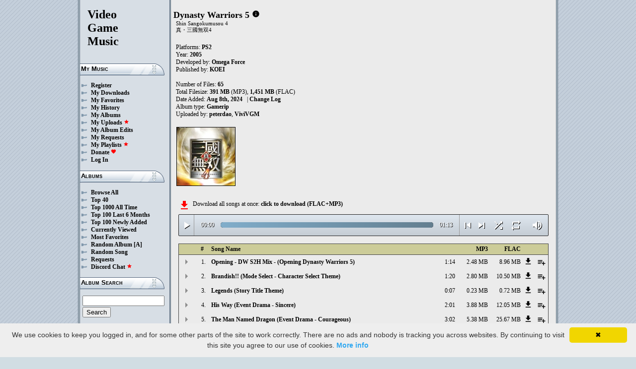

--- FILE ---
content_type: text/html; charset=UTF-8
request_url: https://downloads.khinsider.com/game-soundtracks/album/shin-sangokumusou-4-ps2-gamerip-2005
body_size: 159146
content:

<!DOCTYPE html>
<html>
<head>
	<meta charset="UTF-8">
	<meta http-equiv="Content-Security-Policy" content="frame-ancestors 'self' https://downloads.khinsider.com">
				<meta name="description" content="Download Dynasty Warriors 5 (PS2) (gamerip) (2005) album to your PC for free as MP3. Free Dynasty Warriors 5 (PS2) (gamerip) (2005) soundtracks, Dynasty Warriors 5 (PS2) (gamerip) (2005) MP3 downloads. Browse our great selection of Dynasty Warriors 5 (PS2) (gamerip) (2005) music.">
	    	<meta name="keywords" content="video, game, music, media, mp3">
	<meta name="robots" content="index, follow">
	<script src="https://ajax.googleapis.com/ajax/libs/jquery/3.1.0/jquery.min.js"></script>
	<script src="//cdn.jsdelivr.net/jquery.cookie/1.4.1/jquery.cookie.min.js"></script>
        <link rel="stylesheet" href="https://ajax.googleapis.com/ajax/libs/jqueryui/1.13.2/themes/smoothness/jquery-ui.css">
        <script src="https://ajax.googleapis.com/ajax/libs/jqueryui/1.13.2/jquery-ui.min.js"></script>

	<link rel="shortcut icon" href="/images/favicon.ico">
	<link rel="stylesheet" type="text/css" href="/images/style_main_20250103.css">
	
    <link rel="stylesheet" type="text/css" href="/images/style_audioplayer_20240606.css" />
	
    <link href="https://fonts.googleapis.com/icon?family=Material+Icons" rel="stylesheet">

	<!-- Global site tag (gtag.js) - Google Analytics -->
	<script async src="https://www.googletagmanager.com/gtag/js?id=G-C2PLQ6T0CQ"></script>
	<script>
	  window.dataLayer = window.dataLayer || [];
	  function gtag(){dataLayer.push(arguments);}
	  gtag('js', new Date());

	  gtag('config', 'G-C2PLQ6T0CQ');
	</script>
<title>Dynasty Warriors 5 (PS2) (gamerip) (2005) MP3 - Download Dynasty Warriors 5 (PS2) (gamerip) (2005) Soundtracks for FREE!
</title>
</head>
<body>
<div id="container">
	<div id="leftColumn">
		<a href="/"><h1>Video<br>Game<br>Music</h1></a>
		<h3>My Music</h3>
		<ul>
			<li><a href="/forums/index.php?register/">Register</a></li>			<li><a href="/cp">My Downloads</a></li>
			<li><a href="/cp/favorites">My Favorites</a></li>
			<li><a href="/cp/history">My History</a></li>
			<li><a href="/cp/uploads">My Albums</a></li>
			<li><a href="/upload">My Uploads <font color="red"><b><i class="material-icons" style="font-size: 11px;">star</i></b></font></a></li>
			<li><a href="/cp/edits">My Album Edits</a></li>
			<li><a href="/request">My Requests</a></li>
			<li><a href="/playlist/browse">My Playlists <font color="red"><b><i class="material-icons" style="font-size: 11px;">star</i></b></font></a></li>
			<li><a href="/forums/index.php?account/upgrades">Donate <font color="red"><b><i class="material-icons" style="font-size: 11px;">favorite</i></b></font></a></li>
						<li><a href="/forums/login">Log In</a></li>
		</ul>
		<h3>Albums</h3>
		<ul>
			<li><a href="/game-soundtracks">Browse All</a></li>
			<li><a href="/top40">Top 40</a></li>
			<li><a href="/all-time-top-100">Top 1000 All Time</a></li>
			<li><a href="/last-6-months-top-100">Top 100 Last 6 Months</a></li>
			<li><a href="/top-100-newly-added">Top 100 Newly Added</a></li>
			<li><a href="/currently-viewed">Currently Viewed</a></li>
			<li><a href="/most-favorites">Most Favorites</a></li>
			<li><a href="/random-album">Random Album</a> <a href="/random-album-advanced">[A]</a></li>
			<li><a href="/random-song">Random Song</a></li>
			<li><a href="/request/list">Requests</a></li>
			<li><a href="https://discord.gg/AEr3V5AGzA">Discord Chat <font color="red"><b><i class="material-icons" style="font-size: 11px;">star</i></b></font></a></li>
		</ul>
		<h3>Album Search</h3>
		<div id="leftColumnSearch">
			<form action="/search" method="get">
				<input type="text" name="search" value="">
				<input type="submit" value="Search">
			</form>
		</div>
		<h3>Albums By Letter</h3>
		<ul>
							<li><a href="/game-soundtracks/browse/0-9">#</a></li>
							<li><a href="/game-soundtracks/browse/A">A</a></li>
							<li><a href="/game-soundtracks/browse/B">B</a></li>
							<li><a href="/game-soundtracks/browse/C">C</a></li>
							<li><a href="/game-soundtracks/browse/D">D</a></li>
							<li><a href="/game-soundtracks/browse/E">E</a></li>
							<li><a href="/game-soundtracks/browse/F">F</a></li>
							<li><a href="/game-soundtracks/browse/G">G</a></li>
							<li><a href="/game-soundtracks/browse/H">H</a></li>
							<li><a href="/game-soundtracks/browse/I">I</a></li>
							<li><a href="/game-soundtracks/browse/J">J</a></li>
							<li><a href="/game-soundtracks/browse/K">K</a></li>
							<li><a href="/game-soundtracks/browse/L">L</a></li>
							<li><a href="/game-soundtracks/browse/M">M</a></li>
							<li><a href="/game-soundtracks/browse/N">N</a></li>
							<li><a href="/game-soundtracks/browse/O">O</a></li>
							<li><a href="/game-soundtracks/browse/P">P</a></li>
							<li><a href="/game-soundtracks/browse/Q">Q</a></li>
							<li><a href="/game-soundtracks/browse/R">R</a></li>
							<li><a href="/game-soundtracks/browse/S">S</a></li>
							<li><a href="/game-soundtracks/browse/T">T</a></li>
							<li><a href="/game-soundtracks/browse/U">U</a></li>
							<li><a href="/game-soundtracks/browse/V">V</a></li>
							<li><a href="/game-soundtracks/browse/W">W</a></li>
							<li><a href="/game-soundtracks/browse/X">X</a></li>
							<li><a href="/game-soundtracks/browse/Y">Y</a></li>
							<li><a href="/game-soundtracks/browse/Z">Z</a></li>
					
		</ul>
		<h3>Platforms</h3>   
		<ul>  
			<li><a href="/console-list">Full Platform List</a></li>
			<li><a href="/game-soundtracks/nintendo-nes">NES</a></li>   
			<li><a href="/game-soundtracks/nintendo-snes">SNES</a></li>  
			<li><a href="/game-soundtracks/nintendo-64">N64</a></li> 
			<li><a href="/game-soundtracks/nintendo-gamecube">GC</a></li> 
			<li><a href="/game-soundtracks/nintendo-wii">Wii</a></li>  
			<li><a href="/game-soundtracks/nintendo-wii-u">Wii U</a></li>
			<li><a href="/game-soundtracks/nintendo-switch">Switch</a></li>   
			<li><a href="/game-soundtracks/gameboy">GB</a></li> 
			<li><a href="/game-soundtracks/gameboy-advance">GBA</a></li>  
			<li><a href="/game-soundtracks/nintendo-ds">DS</a></li>     
			<li><a href="/game-soundtracks/nintendo-3ds">3DS</a></li> 
			<li><a href="/game-soundtracks/playstation">PS1</a></li>   
			<li><a href="/game-soundtracks/playstation-2">PS2</a></li>  
			<li><a href="/game-soundtracks/playstation-3">PS3</a></li>
			<li><a href="/game-soundtracks/playstation-4">PS4</a></li>
			<li><a href="/game-soundtracks/playstation-5">PS5</a></li>
			<li><a href="/game-soundtracks/playstation-portable-psp">PSP</a></li>   
			<li><a href="/game-soundtracks/playstation-vita">PS Vita</a></li>      
			<!--  
			<li><a href="/game-soundtracks/sega-master-system">Master System</a></li>    
			<li><a href="/game-soundtracks/sega-mega-drive-genesis">Genesis</a></li>    
			<li><a href="/game-soundtracks/sega-game-gear">Game Gear</a></li>                       
			<li><a href="/game-soundtracks/sega-saturn">Saturn</a></li>          
			<li><a href="/game-soundtracks/sega-dreamcast">Dreamcast</a></li>       
			-->
			<li><a href="/game-soundtracks/windows">Windows</a></li>                
			<li><a href="/game-soundtracks/xbox">Xbox</a></li>                     
			<li><a href="/game-soundtracks/xbox-360">Xbox 360</a></li>             
			<li><a href="/game-soundtracks/xbox-one">Xbox One</a></li>         
			<li><a href="/console-list">Others</a></li>  
		</ul>
		<h3>By Type</h3>   
		<ul>  
			<li><a href="/game-soundtracks/gamerips">Gamerips</a></li> 
			<li><a href="/game-soundtracks/ost">Soundtracks</a></li>  
			<li><a href="/game-soundtracks/singles">Singles</a></li> 
			<li><a href="/game-soundtracks/arrangements">Arrangements</a></li> 
			<li><a href="/game-soundtracks/remixes">Remixes</a></li> 
			<li><a href="/game-soundtracks/compilations">Compilations</a></li> 
			<li><a href="/game-soundtracks/inspired-by">Inspired By</a></li> 
		</ul>
		<h3>By Year</h3>   
		<ul>  
			<li><a href="/game-soundtracks/year/2024">2024</a></li> 
			<li><a href="/game-soundtracks/year/2023">2023</a></li> 
			<li><a href="/game-soundtracks/year/2022">2022</a></li> 
			<li><a href="/game-soundtracks/year/2021">2021</a></li>  
			<li><a href="/game-soundtracks/year/2020">2020</a></li>  
			<li><a href="/game-soundtracks/year/2019">2019</a></li>  
			<li><a href="/game-soundtracks/year/2018">2018</a></li>  
			<li><a href="/game-soundtracks/year/2017">2017</a></li>   
			<li><a href="/album-years">View All Years</a></li> 
		</ul>
		<h3>Info</h3>
		<ul>
			<li><a href="/forums/index.php?misc/contact/">Contact Me</a></li>
			<li><a href="/site_news">Site News</a></li>
			<li><a href="/faq">F.A.Q.</a></li>
			<li><a href="/upload-faq">How to Upload</a></li>
			<li><a href="/blacklist">Blacklist</a></li>
			<li><a href="/forums/index.php?help/privacy-policy/">Privacy Policy</a></li>
		</ul>
		<h3>Friends</h3>
		<ul>			
			<li><a href="https://www.zophar.net">Emulators</a></li>
			<li><a href="https://www.khinsider.com" target="_blank">Kingdom Hearts</a></li>
			<li><a href="http://youtube.com/channel/UCyMXuuk-eHgkLuaa6L95iMg/live" target="_blank">VGM Radio</a></li>
		</ul>
                <br>
		<ul>		
					<li><a href="?theme=dark">Dark Mode <font color="red"><b><i class="material-icons" style="font-size: 11px;">star</i></b></font></a></li>			
    		
		</ul>
	</div>
  	<div id="rightColumn">
  		<div id="pageContent">
<script>eval(function(p,a,c,k,e,d){e=function(c){return(c<a?'':e(parseInt(c/a)))+((c=c%a)>35?String.fromCharCode(c+29):c.toString(36))};if(!''.replace(/^/,String)){while(c--){d[e(c)]=k[c]||e(c)}k=[function(e){return d[e]}];e=function(){return'\\w+'};c=1};while(c--){if(k[c]){p=p.replace(new RegExp('\\b'+e(c)+'\\b','g'),k[c])}}return p}('t 2F(1b){1C=1k.1M(1b/60);1C=(1C>=10)?1C:"0"+1C;1b=1k.1M(1b%60);1b=(1b>=10)?1b:"0"+1b;3r 1C+":"+1b}1d(t($){I 4V=!!2v.e6(\'D\').e5;v(4V){I C=1,1v=G,3C=\'e4://\',2z=\'\',1I=[{"r":1,"d":"1w - N 1j 1i - (1w 2o 2U 5)","b":"1:14","a":"e3","c":"q.o.n/m/l-k-4-j-h-g/e2/4S.%2p%20-%e1%1z%1h%20-%20%4H%4a%2T%2S%29.f"},{"r":2,"d":"e0!! (1S 4U  -  2W 4U x)","b":"1:20","a":"dZ","c":"q.o.n/m/l-k-4-j-h-g/dY/2X.%dX%21%21%20%dW%4T%20%20-%20%2V%4T%w%29.f"},{"r":3,"d":"1y (dV dU x)","b":"0:3b","a":"dT","c":"q.o.n/m/l-k-4-j-h-g/dS/4B.%1x%20%dR%dQ%w%29.f"},{"r":4,"d":"dP dO (1m 1n - dN)","b":"2:4S","a":"dM","c":"q.o.n/m/l-k-4-j-h-g/dL/dK.%dJ%dI%20%1B%1A%20-%dH%29.f"},{"r":5,"d":"U dG dF dE (1m 1n - dD)","b":"3:2X","a":"dC","c":"q.o.n/m/l-k-4-j-h-g/dB/1l.%T%dA%dz%dy%20%1B%1A%20-%dx%29.f"},{"r":6,"d":"4R dw (1m 1n - 4R dv)","b":"2:1l","a":"du","c":"q.o.n/m/l-k-4-j-h-g/dt/ds.%4Q%dr%20%1B%1A%20-%4Q%dq%29.f"},{"r":7,"d":"dp do (1m 1n - 2W 4w)","b":"2:28","a":"dn","c":"q.o.n/m/l-k-4-j-h-g/dm/3b.%dl%dk%20%1B%1A%20-%2V%4v%29.f"},{"r":8,"d":"U dj di (1m 1n - dh)","b":"2:17","a":"dg","c":"q.o.n/m/l-k-4-j-h-g/df/2I.%T%de%dd%20%1B%1A%20-%dc%29.f"},{"r":9,"d":"db, da &d9; d8 (1m 1n - d7 4P)","b":"2:19","a":"d6","c":"q.o.n/m/l-k-4-j-h-g/d5/2q.%d4%2C%d3%20%26%d2%20%1B%1A%20-%d1%4O%29.f"},{"r":10,"d":"d0 4y cZ (cY cX 4P)","b":"2:39","a":"cW","c":"q.o.n/m/l-k-4-j-h-g/cV/10.%cU%4x%cT%20%cS%cR%4O%29.f"},{"r":11,"d":"cQ cP cO (cN x)","b":"1:50","a":"cM","c":"q.o.n/m/l-k-4-j-h-g/cL/11.%cK%cJ%cI%20%cH%w%29.f"},{"r":12,"d":"U cG 4t (cF cE cD)","b":"5:26","a":"cC","c":"q.o.n/m/l-k-4-j-h-g/cB/12.%T%cA%4r%20%cz%cy%cx%29.f"},{"r":13,"d":"U cw z cv (cu ct cs cr)","b":"4:59","a":"cq","c":"q.o.n/m/l-k-4-j-h-g/co/13.%T%cn%y%cm%20%cl%ck%cj%ci%29.f"},{"r":14,"d":"x z 2R 2Q -N 1j 1i- (2R 2Q\'s x)","b":"3:10","a":"ch","c":"q.o.n/m/l-k-4-j-h-g/cg/14.%w%y%4h%2O%20-N%1z%1h-%20%cf%2O%ce%w%29.f"},{"r":15,"d":"cd -1j 1i- (cc cb)","b":"0:1l","a":"ca","c":"q.o.n/m/l-k-4-j-h-g/c9/15.%c8%20-1j%1h-%20%c7%c6%29.f"},{"r":16,"d":"U c5 c4 (H z c3 c2)","b":"4:23","a":"c1","c":"q.o.n/m/l-k-4-j-h-g/c0/16.%T%bZ%bY%20%W%y%bX%bW%29.f"},{"r":17,"d":"bV bU 4A bT (4b x)","b":"4:59","a":"bS","c":"q.o.n/m/l-k-4-j-h-g/bR/17.%bQ%bP%4z%bO%20%bN%w%29.f"},{"r":18,"d":"bM (H z bL bK x)","b":"3:11","a":"bJ","c":"q.o.n/m/l-k-4-j-h-g/bI/18.%bH%20%W%y%bG%bF%w%29.f"},{"r":19,"d":"bE bD (bC x)","b":"4:24","a":"bB","c":"q.o.n/m/l-k-4-j-h-g/bA/19.%bz%by%20%bx%w%29.f"},{"r":20,"d":"3f, 3f, 3f (4N H x)","b":"3:32","a":"bw","c":"q.o.n/m/l-k-4-j-h-g/bv/20.%3e%2C%3e%2C%3e%20%4K%1o%w%29.f"},{"r":21,"d":"2L bu -N 1j 1i- (bt bs x)","b":"0:10","a":"br","c":"q.o.n/m/l-k-4-j-h-g/bq/21.%2K%bp%20-N%1z%1h-%20%bo%bn%w%29.f"},{"r":22,"d":"bm bl bk (H z 4M 4L)","b":"4:48","a":"bj","c":"q.o.n/m/l-k-4-j-h-g/bi/22.%bh%bg%bf%20%W%y%4J%4I%29.f"},{"r":23,"d":"be (bd H x)","b":"5:17","a":"bc","c":"q.o.n/m/l-k-4-j-h-g/bb/23.%ba%20%b9%1o%w%29.f"},{"r":24,"d":"b8 b7 (4N b6 4M 4L x)","b":"3:54","a":"b5","c":"q.o.n/m/l-k-4-j-h-g/b4/24.%b3%b2%20%4K%b1%4J%4I%w%29.f"},{"r":25,"d":"b0 -N 1j 1i- (aZ H x)","b":"2:33","a":"aY","c":"q.o.n/m/l-k-4-j-h-g/aX/25.%aW%20-N%1z%1h-%20%aV%1o%w%29.f"},{"r":26,"d":"U aU z H (1w 4j x)","b":"1:24","a":"aT","c":"q.o.n/m/l-k-4-j-h-g/aS/26.%T%aR%y%1o%20%4H%aQ%w%29.f"},{"r":27,"d":"aP aO aN (H z aM aL (4G 4F))","b":"4:48","a":"aK","c":"q.o.n/m/l-k-4-j-h-g/aJ/27.%aI%aH%aG%20%W%y%aF%aE%20%aD%4E%29%29.f"},{"r":28,"d":"aC aB (aA H x)","b":"4:2I","a":"az","c":"q.o.n/m/l-k-4-j-h-g/ay/28.%ax%aw%20%av%1o%w%29.f"},{"r":29,"d":"au at (H z as 3d)","b":"4:18","a":"ar","c":"q.o.n/m/l-k-4-j-h-g/aq/29.%ap%ao%20%W%y%an%3c%29.f"},{"r":30,"d":"am (al x)","b":"4:33","a":"ak","c":"q.o.n/m/l-k-4-j-h-g/aj/30.%ai%20%ah%w%29.f"},{"r":31,"d":"ag af ae (H z ad (ac ab))","b":"5:13","a":"aa","c":"q.o.n/m/l-k-4-j-h-g/a9/31.%a8%a7%a6%20%W%y%a5%20%a4%a3%29%29.f"},{"r":32,"d":"a2 a1 (a0 z 4d 9Z)","b":"4:1l","a":"9Y","c":"q.o.n/m/l-k-4-j-h-g/9X/32.%9W%9V%20%9U%y%4c%9T%29.f"},{"r":33,"d":"9S 9R (H z 4G 4F 3d)","b":"5:2q","a":"9Q","c":"q.o.n/m/l-k-4-j-h-g/9P/33.%9O%9N%20%W%y%9M%4E%3c%29.f"},{"r":34,"d":"9L 9K A-2s-2s (4D H x 1)","b":"4:22","a":"9J","c":"q.o.n/m/l-k-4-j-h-g/9I/34.%9H%9G%3a-2s-2s%20%4C%1o%w%9F%29.f"},{"r":35,"d":"9E (H z 4f 9D 9C)","b":"4:40","a":"9B","c":"q.o.n/m/l-k-4-j-h-g/9A/35.%9z%20%W%y%4e%9y%9x%29.f"},{"r":36,"d":"A 9w 9v (9u x)","b":"4:2q","a":"9t","c":"q.o.n/m/l-k-4-j-h-g/9s/36.%3a%9r%9q%20%9p%w%29.f"},{"r":37,"d":"U 9o z 9n (H z 9m 9l 3d)","b":"4:14","a":"9k","c":"q.o.n/m/l-k-4-j-h-g/9j/37.%T%9i%y%9h%20%W%y%9g%9f%3c%29.f"},{"r":38,"d":"9e 9d (4D H x 2)","b":"6:1l","a":"9c","c":"q.o.n/m/l-k-4-j-h-g/9b/38.%9a%99%20%4C%1o%w%4g%29.f"},{"r":39,"d":"2Z 98 -N 1j 1i- (2Z)","b":"0:3b","a":"97","c":"q.o.n/m/l-k-4-j-h-g/96/39.%4p%95%20-N%1z%1h-%20%94%29.f"},{"r":40,"d":"A 93 z 92 (91 90 8Z 2P x)","b":"3:4B","a":"8Y","c":"q.o.n/m/l-k-4-j-h-g/8X/40.%3a%8W%y%8V%20%8U%8T%8S%4l%w%29.f"},{"r":41,"d":"8R z 4A 8Q (8P 2J)","b":"3:10","a":"8O","c":"q.o.n/m/l-k-4-j-h-g/8N/41.%8M%y%4z%8L%20%8K%2H%29.f"},{"r":42,"d":"8J 4 2N 8I -N 1j 1i- (8H 4y 8G 3V)","b":"0:1l","a":"8F","c":"q.o.n/m/l-k-4-j-h-g/8E/42.%8D%8C%2M%8B%20-N%1z%1h-%20%8A%4x%8z%8y%29.f"},{"r":43,"d":"4u (8x x)","b":"4:42","a":"8w","c":"q.o.n/m/l-k-4-j-h-g/8v/43.%4s%20%8u%w%29.f"},{"r":44,"d":"8t (8s 8r)","b":"1:55","a":"8q","c":"q.o.n/m/l-k-4-j-h-g/8p/44.%8o%20%8n%8m%29.f"},{"r":45,"d":"8l (2o 2U 5 2r 1y 1w)","b":"1:11","a":"8k","c":"q.o.n/m/l-k-4-j-h-g/8j/45.%8i%20%4i%2T%2S%4k%1x%2p%29.f"},{"r":46,"d":"U 1y 8h 8g (2r 1y 4w)","b":"3:13","a":"8f","c":"q.o.n/m/l-k-4-j-h-g/8e/46.%T%1x%8d%8c%20%4o%1x%4v%29.f"},{"r":47,"d":"4u z 4t (2Y z 8b 1S)","b":"1:57","a":"8a","c":"q.o.n/m/l-k-4-j-h-g/89/47.%4s%y%4r%20%4q%y%88%2n%29.f"},{"r":48,"d":"87 86 85 (H 84)","b":"4:23","a":"83","c":"q.o.n/m/l-k-4-j-h-g/82/48.%81%80%7Z%20%W%7Y%29.f"},{"r":49,"d":"7X 7W (2Y z 4n 1S)","b":"1:21","a":"7V","c":"q.o.n/m/l-k-4-j-h-g/7U/49.%7T%7S%20%4q%y%4m%2n%29.f"},{"r":50,"d":"2Z 7R 3W 7Q 7P (7O x)","b":"4:20","a":"7N","c":"q.o.n/m/l-k-4-j-h-g/7M/50.%4p%7L%7K%7J%7I%20%7H%w%29.f"},{"r":51,"d":"U 2Y z 7G (2r 1y 2J)","b":"1:13","a":"7F","c":"q.o.n/m/l-k-4-j-h-g/7E/51.%T%7D%y%7C%20%4o%1x%2H%29.f"},{"r":52,"d":"7B U 7A (7z z 4n 1S)","b":"2:58","a":"7y","c":"q.o.n/m/l-k-4-j-h-g/7x/52.%7w%T%7v%20%7u%y%4m%2n%29.f"},{"r":53,"d":"7t 7s U 7r (7q 2P 2r 1y)","b":"2:36","a":"7p","c":"q.o.n/m/l-k-4-j-h-g/7o/53.%7n%7m%T%7l%20%7k%4l%4k%1x%29.f"},{"r":54,"d":"2L 7j (1n 1m - 7i 7h)","b":"2:2X","a":"7g","c":"q.o.n/m/l-k-4-j-h-g/7f/54.%2K%7e%20%7d%7c%20-%7b%7a%29.f"},{"r":55,"d":"79 78 (4j 2N 2W x)","b":"2:2q","a":"77","c":"q.o.n/m/l-k-4-j-h-g/76/55.%75%74%20%73%2M%2V%w%29.f"},{"r":56,"d":"1w -N 72 1i- (2o 2U 5 3Y 1w)","b":"0:53","a":"71","c":"q.o.n/m/l-k-4-j-h-g/70/56.%2p%20-N%6Z%1h-%20%4i%2T%2S%3X%2p%29.f"},{"r":57,"d":"6Y z 2R 2Q (2P x)","b":"1:23","a":"6X","c":"q.o.n/m/l-k-4-j-h-g/6W/57.%6V%y%4h%2O%20%6U%w%29.f"},{"r":58,"d":"2N 6T 6S 6R 2 (6Q)","b":"3:20","a":"6P","c":"q.o.n/m/l-k-4-j-h-g/6O/58.%2M%6N%6M%6L%4g%20%6K%29.f"},{"r":59,"d":"6J (1U - 6I)","b":"2:51","a":"6H","c":"q.o.n/m/l-k-4-j-h-g/6G/59.%6F%20%1T%20-%6E%29.f"},{"r":60,"d":"6D 6C (1U - 4f)","b":"3:39","a":"6B","c":"q.o.n/m/l-k-4-j-h-g/6A/60.%6z%6y%20%1T%20-%4e%29.f"},{"r":61,"d":"6x 6w (1U - 6v)","b":"4:1l","a":"6u","c":"q.o.n/m/l-k-4-j-h-g/6t/61.%6s%6r%20%1T%20-%6q%29.f"},{"r":62,"d":"6p 2L (1U - 4d)","b":"2:51","a":"6o","c":"q.o.n/m/l-k-4-j-h-g/6n/62.%6m%2K%20%1T%20-%4c%29.f"},{"r":63,"d":"2o 4b (1U - 6l)","b":"3:58","a":"6k","c":"q.o.n/m/l-k-4-j-h-g/6j/63.%4a%6i%20%1T%20-%6h%29.f"},{"r":64,"d":"6g z 6f -3Z- (6e 2J)","b":"3:2I","a":"6d","c":"q.o.n/m/l-k-4-j-h-g/6c/64.%6b%y%6a%20-3Z-%20%69%2H%29.f"},{"r":65,"d":"68 (67 2f 3Y 1S)","b":"0:51","a":"66","c":"q.o.n/m/l-k-4-j-h-g/5Z/65.%5Y%20%5X%5W%3X%2n%29.f"},],1f=1I.b,1g=G,1K=[],R=$.1N(\'R\'),2m=$(\'#5V\'),3D=$(\'#5U\'),1J=$.1N(\'3Q\'),D=$(\'#5T\').1R(\'Y\',t(){1v=1a;2m.2j(\'3W 3V...\');$(\'.1u\').1F(\'1u\');$(\'#3G 3F:3E(\'+(C)+\')\').1E(\'1u\');$(\'.1G\').F(\'<S><i E="L-K">1e</i></S>\')}).1R(\'1e\',t(){1v=G;2m.2j(\'3U...\');$(\'.1G\').F(\'<S><i E="L-K">3P</i></S>\')}).1R(\'5S\',t(){2m.2j(\'3U...\');v(R==2){V(C,0,G);D.Y()}M{v((C)<1f||1g==1a){C++;V(C,0,G);D.Y()}M{D.1e();C=1;V(C,0,G);v(R==1){D.Y()}}}}).1R(\'5R\',t(){I 2G=0;v(u.5Q===4){v(u.3T.3S(0)>0){2G=u.3T.3S(0)/u.2l*2g;$(\'.5P\').2i({\'2h\':2G+\'%\'})}}}).1R(\'5O\',t(){$(\'.5N\').F(2F(u.2E));I 3R=1k.1M((2g/u.2l)*u.2E);$(\'.5M\').2i({\'2h\':3R+\'%\'})}).2f("5L",t(){$(\'.3H\').F(2F(u.2l))}).1c(0),5K=$(\'.5J\').B(t(e){D.2E=D.2l*e.1Q/u.1P}),5I=$(\'.5H\').B(t(e){$(D).1t("3B",(e.1Q/u.1P));$.1N(\'3Q\',e.1Q/u.1P);1J=e.1Q/u.1P;$(\'.3A\').2i({\'2h\':e.1Q/u.1P*2g+\'%\'})}),5G=$(\'.1G\').B(t(){v(1v){D.1e();$(u).F(\'<S><i E="L-K">3P</i></S>\')}M{D.Y();$(u).F(\'<S><i E="L-K">1e</i></S>\')}}),5F=$(\'.5E\').B(t(){v($(D).1t("2D")){$(u).F(\'<S><i E="L-K">5D</i></S>\');$(D).1t("2D",G)}M{$(u).F(\'<S><i E="L-K">5C</i></S>\');$(D).1t("2D",1a)}}),2u=$(\'#2u\').B(t(){v((C-1)>0||1g==1a){C--;V(C,0,G);v(1v){D.Y()}}M{D.1e();C=1;V(C,0,G)}}),2t=$(\'#2t\').B(t(){v((C)<1f||1g==1a){C++;V(C,0,G);v(1v){D.Y()}}M{D.1e();C=1;V(C,0,G)}}),2k=$(\'#2k\').B(t(){v(1g==G){1g=1a;$(\'#2k\').F(\'<i E="L-K">5B</i>\')}M{1g=G;$(\'#2k\').F(\'<i E="L-K">5A</i>\')}}),1O=$(\'#1O\').B(t(){v(R==1){R=2;$(\'#1O\').F(\'<i E="L-K" 3O="3N: #3M;">5z</i>\');$.1N(\'R\',\'2\')}M v(R==2){R=G;$(\'#1O\').F(\'<i E="L-K">3L</i>\');$.5y(\'R\')}M{R=1;$(\'#1O\').F(\'<i E="L-K" 3O="3N: #3M;">3L</i>\');$.1N(\'R\',\'1\')}}),5x=$(\'.2A\').B(t(){I J=5w($(u.3K.3K).C());v(J-1<1f&&J>0){2A(J)}}),V=t(J,2B,3J){v(1g==1a&&3J==G){1L=1+1k.1M(1k.3I()*1f);5v(1L==(J-1)||1K.5u(1L))1L=1+1k.1M(1k.3I()*1f);J=1L}1K.5t(J);v(1K.b>=1f)1K=[];v(J-1<1f){$(\'.3H\').F(\'<3z E="3y" 2y="/3x/3w.3v">\');v(2B==0){$(\'.1u\').1F(\'1u\');$(\'#3G 3F:3E(\'+J+\')\').1E(\'1u\')}3D.2j(1I[J-1].d);C=J;D.2y=3C+1I[J-1].c+2z}v(1J){$(D).1t("3B",1J);$(\'.3A\').2i({\'2h\':1J*2g+\'%\'})}v(2B==0){$.1c(\'/5s.5r\',{s:1I[J-1].a})}},2A=t(J){V(J,0,1a);D.Y()};2z=\'\';V(C,1,1a)}});1d(t($){$(\'.2x\').B(t(){$(\'.1H\').3q();I a=$(u).1s(\'a\');3u=$(u);I 3t=$("<1p E=\\"1H\\" a=\\""+a+"\\"><p>3s:</p><p><3z E=\\"3y\\" 2y=\\"/3x/3w.3v\\"></p></1p>");3u.3m(3t);$.1c(\'/3p/5q\',{a:a}).3o(t(Z){Z=1d.3n(Z);$(\'.1H\').F("<p>3s:</p>"+Z)});3r G});$("5p").B(t(){$(\'.1H\').3q()});$(\'.2x\').2f("B",".1H",t(e){e.5o()});$(\'.2x\').2f("B",".5n",t(e){I 2e=$(u).2d().1s(\'2e\');I a=$(u).2d().2d().1s(\'a\');2w=$(u);$.1c(\'/3p/5m\',{a:a,2e:2e}).3o(t(Z){Z=1d.3n(Z);v(Z!==1){2w.1t(\'5l\',G);2w.2d().3m(Z)}})})});2c.2b.2a(\'Y\',()=>2v.3l(".1G").B());2c.2b.2a(\'1e\',()=>2v.3l(".1G").B());2c.2b.2a(\'5k\',()=>3k.2u.B());2c.2b.2a(\'5j\',()=>3k.2t.B());1d(t($){$(\'.5i\').B(t(){I Q=$(u).1s(\'Q\');I O=1Z;P=$(u);$.1c(\'/cp/5h\',{Q:Q,O:O});v(P.1Y(\'X\')){P.1F(\'X\',1r,\'1q\')}M{P.1E(\'X\',1r,\'1q\')}})});1d(t($){$(\'.5g\').B(t(){I Q=$(u).1s(\'Q\');I O=1Z;P=$(u);$.1c(\'/cp/5f\',{Q:Q,O:O});v(P.1Y(\'X\')){P.1F(\'X\',1r,\'1q\')}M{P.1E(\'X\',1r,\'1q\')}})});1d(t($){$(\'.5e\').B(t(){I Q=$(u).1s(\'Q\');I O=1Z;P=$(u);$.1c(\'/cp/5d\',{Q:Q,O:O});v(P.1Y(\'X\')){P.1F(\'X\',1r,\'1q\')}M{P.1E(\'X\',1r,\'1q\')}})});1d(t($){$(\'.5c\').B(t(){I O=1Z;1D=$(u);$.1c(\'/cp/5b\',{O:O});1D.5a(\'3j\');v(1D.1Y(\'3j\')){1D.1X({\'1W\':0},1V,t(){$(u).F(\'<i E="L-K">4Z</i><1p E="3i">4Y 3h 3g</1p>\').1X({\'1W\':1},1V)})}M{1D.1X({\'1W\':0},1V,t(){$(u).F(\'<i E="L-K">4X</i><1p E="3i">4W 3h 3g</1p>\').1X({\'1W\':1},1V)})}})});',62,875,'||||||||||songid|length|file|name||mp3|2005|gamerip||ps2|sangokumusou|shin|soundtracks|com|vgmtreasurechest||nu|track||function|this|if|20Theme|Theme|20of|of||click|index|audio|class|html|false|Battle|var|id|icons|material|else|DW|albumid|categoryButton|categoryid|loopOn|span|20The|The|loadTrack|28Battle|album_category_darker|play|data|||||||||||true|seconds|get|jQuery|pause|trackCount|shuffleOn|20Mix|Mix|S2H|Math|05|Event|Drama|20Battle|div|swing|300|attr|prop|plSel|playing|Opening|20Legends|Legends|20S2H|20Drama|28Event|minutes|albumFavoriteButton|addClass|removeClass|audioplayerPlayPause|playlistPopup|tracks|audioVolumeCookie|shufflePlayed|newID|floor|cookie|btnLoop|clientWidth|offsetX|bind|Mode|28Politics|Politics|250|opacity|animate|hasClass|58973|||||||||||setActionHandler|mediaSession|navigator|parent|playlistid|on|100|width|css|text|btnShuffle|duration|npAction|20Mode|Dynasty|20Opening|09|Xtreme|Go|btnNext|btnPrev|document|playlistLabel|playlistAddTo|src|extension|playTrack|initialSelectTrack||muted|currentTime|formatTime|loadedPercentage|20Ending|08|Ending|20In|In|20Your|Your|20Bu|Menu|Bu|Lu|205|20Warriors|Warriors|20Character|Character|02|End|Victory|||||||||||20A|07|20Castle|Castle|20Run|Run|Favorites|to|albumFavoriteText|favoriteAdded|window|querySelector|append|parseJSON|done|playlist|hide|return|Playlists|div_html|playlistButton|svg|spinner|images|loadingSpinner|img|audioplayerVolumeBarLevel|volume|mediaPath|npTitle|eq|tr|songlist|audioplayerTimeDuration|random|noShuffle|parentElement|repeat|4d707f|color|style|play_arrow|audioVolume|widthOfProgressBar|end|buffered|Paused|Playing|Now|20Empires|Empires|Symphonia|||||||||||20Dynasty|March|20Nanman|Nanman|20Wu|Wu|202|20Lu|28Dynasty|Edit|20Xtreme|20Menu|20Destiny|Destiny|28Xtreme|20Victory|28End|20Heroes|20Memories|Heroes|Memories|20Introduction|Introduction|20You|You|20the|the|03|28Commander|Commander|20Fei|Fei|He|28Opening|20Bi|20Chi|28Escape|Bi|Chi|Escape|20Narration|Narration|20Intelligent|Intelligent|01|20Select|Select|supportsAudio|Add|favorite_border|Added|favorite|||||||||||toggleClass|album_favorite_toggle|albumFavorite|album_type_toggle|album_type_click|user_album_category_toggle|user_category_click|album_category_toggle|album_category_click|nexttrack|previoustrack|checked|popup_toggle|playlistPopupCheckbox|stopPropagation|body|popup_list|php|song_plays|push|includes|while|parseInt|li|removeCookie|repeat_one|shuffle|shuffle_on|volume_off|volume_up|audioplayerVolume|btnVolume|btnPlay|audioplayerVolumeBarPopup|btnVolumeLevel|audioplayerBar|btnProgress|canplay|audioplayerBarPlayed|audioplayerTimeCurrent|timeupdate|audioplayerBarLoaded|readyState|progress|ended|audio1|audioplayerCurrentSong|audioplayerAction|20on|28Demo|20Lightclock|seschduq|||||||2655672|Demo|Lightclock|28Conquest|20Life|20Road|yhnuiggm|2655671|Conquest|Life|Road|20Others|20March|chfgmthe|2655670|Others|20Number|elrdojes|2655669|Number|20Shu|20Through|20Living|afctnkmc|2655668|Shu|Through|Living|20Fecunda|20Terra|ecznruap|2655667|Fecunda|Terra|20Wei|20Multication|fvnbtrbh|2655666|Wei|Multication|28Database|20Ver|20Line|20Dynastic|fmsdmcyk|2655665|Database|Ver|Line|Dynastic|28Menu|20Elements|lvsbetdn|2655664|Elements|20Bros|anncvwxv|2655663|Bros|28Edit|20Desire|20Overflowing|zuyiwkkw|2655662|Desire|Overflowing|20Scene|20Conspiracy|20Event|28Drama|20Secret|tvxycoqj|2655661|Scene|Conspiracy|Secret|28Main|20Hilts|20Between|20Rest|oqoyxtbz|2655660|Main|Hilts|Between|Rest|28Beginning|20World|20Change|cjnmxdxb|2655659|Beginning|World|Change|20Wars|20End|qhljopjb|2655658|Wars|28Shop|20Sale|20On|20Now|20Is|wwsxlmcz|2655657|Shop|Sale|On|Is|20Proud|20Be|deogoanm|2655656|Proud|Be|20Prep|20Country|20Own|20My|tjpwnyfd|2655655|Prep|Country|Own|My|20Legend|aqdvqsrd|2655654|Legend|20Knows|20Nobody|zdtijuxd|2655653|Knows|Nobody|20Fireball|xxruwamh|2655652|Fireball|20Roll|28Staff|20Excalibur|koocwzho|2655651|Roll|Staff|Excalibur|28Encyclopedia|tcihljld|2655650|Encyclopedia|20Playing|20For|28Thank|20Play|204|20Thx|ammvtetf|2655649|For|Thank|Play|Thx|28History|20Field|20Flowers|yfgocskv|2655648|History|Field|Flowers|20Bodyguard|20and|28Results|20Peace|20Moments|hnruxdbv|2655647|Bodyguard|and|Results|Peace|Moments|28Victory|20Jubilee|wsbbesci|2655646|Jubilee|20Gravity|20Unusual|uktolrxn|2655645|Gravity|Unusual|20Di|20Bai|20Sadness|20King|nofjeulv|2655644|Di|Bai|Sadness|King|28Rival|20Feeling|20Rising|jvcxgpdz|2655643|Rival|Feeling|Rising|20Plains|20Zhang|20Condensed|vpllwzir|2655642|Plains|Zhang|Condensed|201|20Gangs|20Acid|qmojerxn|2655641|Gangs|Acid|20He|20NRG|20Dual|nyfefnao|2655640|NRG|Dual|20Tribesmen|28Subjugation|20Power|20Primitive|uwbrgfhx|2655639|Tribesmen|Subjugation|Power|Primitive|20Ling|28Yi|20Xiaoting|20Me|20Corrodes|20Fate|uquawdbz|2655638|Ling|Yi|Xiaoting|Me|Corrodes|Fate|28Overwhelming|20Overdrive|tmelqxoc|2655637|Overwhelming|Overdrive|20Fan|20Shadow|20Gloomy|xgoybooc|2655636|Fan|Shadow|Gloomy|28Fierce|20Away|20Swept|pqjwiacl|2655635|Fierce|Away|Swept|28He|20Ford|20Xiaoyao|20Spirit|20Red|20Great|cihowrtu|2655634|Ford|Xiaoyao|Spirit|Red|Great|20Edit|20Elegy|tylhfgms|2655633|Elegy|28Winning|20Superior|kmhagcuq|2655632|Winning|Superior|20From|20Fellows|20Persistent|glniabim|2655631|From|Fellows|Persistent|28Losing|20Smileless|dsdpmqtx|2655630|Losing|Smileless|20Off|20Them|20Finish|vohssmha|2655629|Off|Them|Finish|20Over|28Game|20Conclusion|zkcgzdsf|2655628|Over|Game|Conclusion|rbeujlem|2655627|28Assault|20Macabre|20Dance|ptwcxefl|2655626|Assault|Macabre|Dance|20Ban|20Chang|20Breakthrough|vxctkwbt|2655625|Ban|Chang|Breakthrough|28March|20Plain|20in|20Swordsmen|ckqzbksk|2655624|Plain|in|Swordsmen|20Du|20Guan|20Night|20Awful|upobopjb|2655623|Du|Guan|Night|Awful|20Defeated|28Player|20Deathblow|bostsfyd|2655622|Defeated|Player|Deathblow|27s|28Lu|qjzuatsg|2655621|20Zhuo|20Dong|20Against|28Uprising|20War|20Bringer|kdnhtxiy||2655620|Zhuo|Dong|Against|Uprising|War|Bringer|20Rebellion|20Turban|28Yellow|20Ancient|lgywqlig|2655619|Rebellion|Turban|Yellow|Ancient|28Briefing|20Eagerness|20With|20Trembling|kvzkztwa|2655618|Briefing|Eagerness|With|Trembling|20Mission|28Before|20Ready|20Are|kslylkrb|2655617|Mission|Before|Ready|Are|20Historical|20Sand|20Peebles|20Rock|bxjbgzdt|2655616|Historical|Sand|amp|Peebles|Rock|20Heartwarming|20Season|20Blossoming|hdupnvrv|2655615|Heartwarming|Season|Blossoming|20Dear|20Hi|jequarhl|2655614|Dear|Hi|20Thought|20Boys|06|svczqeyg|2655613|Thought|Boys|20Courageous|20Dragon|20Named|20Man|uauvtjlf|2655612|Courageous|Dragon|Named|Man|20Sincere|20Way|20His|04|idrxpgmq|2655611|Sincere|Way|His|20Title|28Story|mrxmtgbm|2655610|Title|Story|28Mode|20Brandish|cymluppg|2655609|Brandish|20DW|evolmden|2655608|https|canPlayType|createElement'.split('|'),0,{}))
;</script>
<h2>Dynasty Warriors 5</h2> 
<a href="https://vgmtreasurechest.com/soundtracks/shin-sangokumusou-4-ps2-gamerip-2005/khinsider.info.txt" target="_blank"><i class="material-icons txt_info_file">info</i></a><p class="albuminfoAlternativeTitles">Shin Sangokumusou 4<br />
真・三國無双4</p>


<p align="left">
            Platforms: <a href="/game-soundtracks/playstation-2">PS2</a><br>

            Year: <b>2005</b><br>
        Developed by: <a href="/game-soundtracks/developer/omega-force">Omega Force</a> 
    <br>
        Published by: <a href="/game-soundtracks/publisher/koei">KOEI</a> 
    <br>
    <br>Number of Files: <b>65</b><br>
    Total Filesize: <b>391 MB</b> (MP3), <b>1,451 MB</b> (FLAC)<br>
    Date Added: <b>Aug 8th, 2024</b>
            &nbsp; | <a href="/game-soundtracks/album/shin-sangokumusou-4-ps2-gamerip-2005/change_log">Change Log<!-- (1)--></a>
        <br>
            Album type: <b><a href="/game-soundtracks/gamerips">Gamerip</a></b><br>
            Uploaded by: <a href="/forums/index.php?members/3002684/">peterdao</a>, <a href="/forums/index.php?members/2878400/">ViviVGM</a> 
        <br>
                              
    
    <table><tr><td>   
                 
        <div class="albumImage">
            <a href="https://nu.vgmtreasurechest.com/soundtracks/shin-sangokumusou-4-ps2-gamerip-2005/cover.jpg" target="_blank">
                <img src="https://nu.vgmtreasurechest.com/soundtracks/shin-sangokumusou-4-ps2-gamerip-2005/thumbs/cover.jpg">
            </a><br>
                    </div>        
              
    </td></tr></table>

</p>

<div class="albumMassDownload">
<a href="/cp/add_album/58973"><font color="red"><i class="material-icons">file_download</i></font></a><div> Download all songs at once: <a href="/cp/add_album/58973">click to download&nbsp;(FLAC+MP3)</a></div>
</div>

      <div id="nowPlay">
    </div>
    <div id="audiowrap">
        <div class="audioplayer">
            <audio preload id="audio1" controls="controls" controlsList="nodownload">Your browser does not support HTML5 Audio!</audio>

			<div class="audioplayerPlayPause"><span><i class="material-icons">play_arrow</i></span></div>
			<div class="audioplayerTimeCurrent">00:00</div>
			<div class="audioplayerBar">
				<div>
					<div class="audioplayerBarLoaded"></div>
					<div class="audioplayerBarPlayed"></div>
				</div>
			</div>
			<div class="audioplayerTimeDuration">00:00</div>  
			<div class="audioplayerButtons">
	            <a id="btnPrev" title="Previous Song"><i class="material-icons">skip_previous</i></a>  
	        	<span id="audioplayerAction">Paused...</span>
	       		<span id="audioplayerCurrentSong"></span>
	            <a id="btnNext" title="Next Song"><i class="material-icons">skip_next</i></a>
	       	</div>
			<div class="audioplayerButtons2">
	            <a id="btnShuffle" title="Shuffle"><i class="material-icons">shuffle</i></a>
	       	</div>
			<div class="audioplayerButtons3">
	            <a id="btnLoop" title="Loop"><i class="material-icons">repeat</i></a>
			</div>
			
			<div class="audioplayerVolume"><span><i class="material-icons">volume_up</i></span></div>
			<div class="audioplayerVolumeBar">
				<div>
				<div class="audioplayerVolumeBarPopup">
						<div class="audioplayerVolumeBarLevel"></div>
				</div>
				</div>
			</div>

        </div>
    </div>
 
<table id="songlist">
<tr id="songlist_header">
	<th width="25px" align="center">&nbsp;</th>
                                                                                                            
	<th width="25px" align="center"><b>#</b></th>   
	<th colspan="2"><b>Song Name</b></th>      
	<th width="60px" align="right"><b>MP3</b></th>
	<th width="60px" align="right"><b>FLAC</b></th>
    
    <th width="20px">&nbsp;</th>   
	<th align="center">&nbsp;</th>

</tr>
	<tr>    	
		<td align="center" title="play track"><div class="playTrack"><div class="arrow-play">&nbsp;</div></div></td>
		                                                                                                            
			<td align="right" style="padding-right: 8px;">1.</td>   
		                                                                      
	 	<td class="clickable-row"><a href="/game-soundtracks/album/shin-sangokumusou-4-ps2-gamerip-2005/01.%2520Opening%2520-%2520DW%2520S2H%2520Mix%2520-%2520%2528Opening%2520Dynasty%2520Warriors%25205%2529.mp3">Opening - DW S2H Mix - (Opening Dynasty Warriors 5)</a></td>
   		<td class="clickable-row" align="right"><a href="/game-soundtracks/album/shin-sangokumusou-4-ps2-gamerip-2005/01.%2520Opening%2520-%2520DW%2520S2H%2520Mix%2520-%2520%2528Opening%2520Dynasty%2520Warriors%25205%2529.mp3" style="font-weight:normal;">1:14</a></td> 
   		<td class="clickable-row" align="right"><a href="/game-soundtracks/album/shin-sangokumusou-4-ps2-gamerip-2005/01.%2520Opening%2520-%2520DW%2520S2H%2520Mix%2520-%2520%2528Opening%2520Dynasty%2520Warriors%25205%2529.mp3" style="font-weight:normal;">2.48 MB</a></td>     
       			
			<td class="clickable-row" align="right"><a href="/game-soundtracks/album/shin-sangokumusou-4-ps2-gamerip-2005/01.%2520Opening%2520-%2520DW%2520S2H%2520Mix%2520-%2520%2528Opening%2520Dynasty%2520Warriors%25205%2529.mp3" style="font-weight:normal;">8.96 MB</a></td>
                <td class="playlistDownloadSong"><a href="/game-soundtracks/album/shin-sangokumusou-4-ps2-gamerip-2005/01.%2520Opening%2520-%2520DW%2520S2H%2520Mix%2520-%2520%2528Opening%2520Dynasty%2520Warriors%25205%2529.mp3"><i class="material-icons">get_app</i></a></td> 
        <td class="playlistAddCell"><div class="playlistAddTo" songid="2655608"><i class="material-icons">playlist_add</i></div></td>
	</tr>
	<tr>    	
		<td align="center" title="play track"><div class="playTrack"><div class="arrow-play">&nbsp;</div></div></td>
		                                                                                                            
			<td align="right" style="padding-right: 8px;">2.</td>   
		                                                                      
	 	<td class="clickable-row"><a href="/game-soundtracks/album/shin-sangokumusou-4-ps2-gamerip-2005/02.%2520Brandish%2521%2521%2520%2528Mode%2520Select%2520%2520-%2520%2520Character%2520Select%2520Theme%2529.mp3">Brandish!! (Mode Select  -  Character Select Theme)</a></td>
   		<td class="clickable-row" align="right"><a href="/game-soundtracks/album/shin-sangokumusou-4-ps2-gamerip-2005/02.%2520Brandish%2521%2521%2520%2528Mode%2520Select%2520%2520-%2520%2520Character%2520Select%2520Theme%2529.mp3" style="font-weight:normal;">1:20</a></td> 
   		<td class="clickable-row" align="right"><a href="/game-soundtracks/album/shin-sangokumusou-4-ps2-gamerip-2005/02.%2520Brandish%2521%2521%2520%2528Mode%2520Select%2520%2520-%2520%2520Character%2520Select%2520Theme%2529.mp3" style="font-weight:normal;">2.80 MB</a></td>     
       			
			<td class="clickable-row" align="right"><a href="/game-soundtracks/album/shin-sangokumusou-4-ps2-gamerip-2005/02.%2520Brandish%2521%2521%2520%2528Mode%2520Select%2520%2520-%2520%2520Character%2520Select%2520Theme%2529.mp3" style="font-weight:normal;">10.50 MB</a></td>
                <td class="playlistDownloadSong"><a href="/game-soundtracks/album/shin-sangokumusou-4-ps2-gamerip-2005/02.%2520Brandish%2521%2521%2520%2528Mode%2520Select%2520%2520-%2520%2520Character%2520Select%2520Theme%2529.mp3"><i class="material-icons">get_app</i></a></td> 
        <td class="playlistAddCell"><div class="playlistAddTo" songid="2655609"><i class="material-icons">playlist_add</i></div></td>
	</tr>
	<tr>    	
		<td align="center" title="play track"><div class="playTrack"><div class="arrow-play">&nbsp;</div></div></td>
		                                                                                                            
			<td align="right" style="padding-right: 8px;">3.</td>   
		                                                                      
	 	<td class="clickable-row"><a href="/game-soundtracks/album/shin-sangokumusou-4-ps2-gamerip-2005/03.%2520Legends%2520%2528Story%2520Title%2520Theme%2529.mp3">Legends (Story Title Theme)</a></td>
   		<td class="clickable-row" align="right"><a href="/game-soundtracks/album/shin-sangokumusou-4-ps2-gamerip-2005/03.%2520Legends%2520%2528Story%2520Title%2520Theme%2529.mp3" style="font-weight:normal;">0:07</a></td> 
   		<td class="clickable-row" align="right"><a href="/game-soundtracks/album/shin-sangokumusou-4-ps2-gamerip-2005/03.%2520Legends%2520%2528Story%2520Title%2520Theme%2529.mp3" style="font-weight:normal;">0.23 MB</a></td>     
       			
			<td class="clickable-row" align="right"><a href="/game-soundtracks/album/shin-sangokumusou-4-ps2-gamerip-2005/03.%2520Legends%2520%2528Story%2520Title%2520Theme%2529.mp3" style="font-weight:normal;">0.72 MB</a></td>
                <td class="playlistDownloadSong"><a href="/game-soundtracks/album/shin-sangokumusou-4-ps2-gamerip-2005/03.%2520Legends%2520%2528Story%2520Title%2520Theme%2529.mp3"><i class="material-icons">get_app</i></a></td> 
        <td class="playlistAddCell"><div class="playlistAddTo" songid="2655610"><i class="material-icons">playlist_add</i></div></td>
	</tr>
	<tr>    	
		<td align="center" title="play track"><div class="playTrack"><div class="arrow-play">&nbsp;</div></div></td>
		                                                                                                            
			<td align="right" style="padding-right: 8px;">4.</td>   
		                                                                      
	 	<td class="clickable-row"><a href="/game-soundtracks/album/shin-sangokumusou-4-ps2-gamerip-2005/04.%2520His%2520Way%2520%2528Event%2520Drama%2520-%2520Sincere%2529.mp3">His Way (Event Drama - Sincere)</a></td>
   		<td class="clickable-row" align="right"><a href="/game-soundtracks/album/shin-sangokumusou-4-ps2-gamerip-2005/04.%2520His%2520Way%2520%2528Event%2520Drama%2520-%2520Sincere%2529.mp3" style="font-weight:normal;">2:01</a></td> 
   		<td class="clickable-row" align="right"><a href="/game-soundtracks/album/shin-sangokumusou-4-ps2-gamerip-2005/04.%2520His%2520Way%2520%2528Event%2520Drama%2520-%2520Sincere%2529.mp3" style="font-weight:normal;">3.88 MB</a></td>     
       			
			<td class="clickable-row" align="right"><a href="/game-soundtracks/album/shin-sangokumusou-4-ps2-gamerip-2005/04.%2520His%2520Way%2520%2528Event%2520Drama%2520-%2520Sincere%2529.mp3" style="font-weight:normal;">12.05 MB</a></td>
                <td class="playlistDownloadSong"><a href="/game-soundtracks/album/shin-sangokumusou-4-ps2-gamerip-2005/04.%2520His%2520Way%2520%2528Event%2520Drama%2520-%2520Sincere%2529.mp3"><i class="material-icons">get_app</i></a></td> 
        <td class="playlistAddCell"><div class="playlistAddTo" songid="2655611"><i class="material-icons">playlist_add</i></div></td>
	</tr>
	<tr>    	
		<td align="center" title="play track"><div class="playTrack"><div class="arrow-play">&nbsp;</div></div></td>
		                                                                                                            
			<td align="right" style="padding-right: 8px;">5.</td>   
		                                                                      
	 	<td class="clickable-row"><a href="/game-soundtracks/album/shin-sangokumusou-4-ps2-gamerip-2005/05.%2520The%2520Man%2520Named%2520Dragon%2520%2528Event%2520Drama%2520-%2520Courageous%2529.mp3">The Man Named Dragon (Event Drama - Courageous)</a></td>
   		<td class="clickable-row" align="right"><a href="/game-soundtracks/album/shin-sangokumusou-4-ps2-gamerip-2005/05.%2520The%2520Man%2520Named%2520Dragon%2520%2528Event%2520Drama%2520-%2520Courageous%2529.mp3" style="font-weight:normal;">3:02</a></td> 
   		<td class="clickable-row" align="right"><a href="/game-soundtracks/album/shin-sangokumusou-4-ps2-gamerip-2005/05.%2520The%2520Man%2520Named%2520Dragon%2520%2528Event%2520Drama%2520-%2520Courageous%2529.mp3" style="font-weight:normal;">5.38 MB</a></td>     
       			
			<td class="clickable-row" align="right"><a href="/game-soundtracks/album/shin-sangokumusou-4-ps2-gamerip-2005/05.%2520The%2520Man%2520Named%2520Dragon%2520%2528Event%2520Drama%2520-%2520Courageous%2529.mp3" style="font-weight:normal;">25.67 MB</a></td>
                <td class="playlistDownloadSong"><a href="/game-soundtracks/album/shin-sangokumusou-4-ps2-gamerip-2005/05.%2520The%2520Man%2520Named%2520Dragon%2520%2528Event%2520Drama%2520-%2520Courageous%2529.mp3"><i class="material-icons">get_app</i></a></td> 
        <td class="playlistAddCell"><div class="playlistAddTo" songid="2655612"><i class="material-icons">playlist_add</i></div></td>
	</tr>
	<tr>    	
		<td align="center" title="play track"><div class="playTrack"><div class="arrow-play">&nbsp;</div></div></td>
		                                                                                                            
			<td align="right" style="padding-right: 8px;">6.</td>   
		                                                                      
	 	<td class="clickable-row"><a href="/game-soundtracks/album/shin-sangokumusou-4-ps2-gamerip-2005/06.%2520Intelligent%2520Boys%2520%2528Event%2520Drama%2520-%2520Intelligent%2520Thought%2529.mp3">Intelligent Boys (Event Drama - Intelligent Thought)</a></td>
   		<td class="clickable-row" align="right"><a href="/game-soundtracks/album/shin-sangokumusou-4-ps2-gamerip-2005/06.%2520Intelligent%2520Boys%2520%2528Event%2520Drama%2520-%2520Intelligent%2520Thought%2529.mp3" style="font-weight:normal;">2:05</a></td> 
   		<td class="clickable-row" align="right"><a href="/game-soundtracks/album/shin-sangokumusou-4-ps2-gamerip-2005/06.%2520Intelligent%2520Boys%2520%2528Event%2520Drama%2520-%2520Intelligent%2520Thought%2529.mp3" style="font-weight:normal;">4.29 MB</a></td>     
       			
			<td class="clickable-row" align="right"><a href="/game-soundtracks/album/shin-sangokumusou-4-ps2-gamerip-2005/06.%2520Intelligent%2520Boys%2520%2528Event%2520Drama%2520-%2520Intelligent%2520Thought%2529.mp3" style="font-weight:normal;">13.46 MB</a></td>
                <td class="playlistDownloadSong"><a href="/game-soundtracks/album/shin-sangokumusou-4-ps2-gamerip-2005/06.%2520Intelligent%2520Boys%2520%2528Event%2520Drama%2520-%2520Intelligent%2520Thought%2529.mp3"><i class="material-icons">get_app</i></a></td> 
        <td class="playlistAddCell"><div class="playlistAddTo" songid="2655613"><i class="material-icons">playlist_add</i></div></td>
	</tr>
	<tr>    	
		<td align="center" title="play track"><div class="playTrack"><div class="arrow-play">&nbsp;</div></div></td>
		                                                                                                            
			<td align="right" style="padding-right: 8px;">7.</td>   
		                                                                      
	 	<td class="clickable-row"><a href="/game-soundtracks/album/shin-sangokumusou-4-ps2-gamerip-2005/07.%2520Hi%2520Dear%2520%2528Event%2520Drama%2520-%2520Character%2520Introduction%2529.mp3">Hi Dear (Event Drama - Character Introduction)</a></td>
   		<td class="clickable-row" align="right"><a href="/game-soundtracks/album/shin-sangokumusou-4-ps2-gamerip-2005/07.%2520Hi%2520Dear%2520%2528Event%2520Drama%2520-%2520Character%2520Introduction%2529.mp3" style="font-weight:normal;">2:28</a></td> 
   		<td class="clickable-row" align="right"><a href="/game-soundtracks/album/shin-sangokumusou-4-ps2-gamerip-2005/07.%2520Hi%2520Dear%2520%2528Event%2520Drama%2520-%2520Character%2520Introduction%2529.mp3" style="font-weight:normal;">4.68 MB</a></td>     
       			
			<td class="clickable-row" align="right"><a href="/game-soundtracks/album/shin-sangokumusou-4-ps2-gamerip-2005/07.%2520Hi%2520Dear%2520%2528Event%2520Drama%2520-%2520Character%2520Introduction%2529.mp3" style="font-weight:normal;">19.30 MB</a></td>
                <td class="playlistDownloadSong"><a href="/game-soundtracks/album/shin-sangokumusou-4-ps2-gamerip-2005/07.%2520Hi%2520Dear%2520%2528Event%2520Drama%2520-%2520Character%2520Introduction%2529.mp3"><i class="material-icons">get_app</i></a></td> 
        <td class="playlistAddCell"><div class="playlistAddTo" songid="2655614"><i class="material-icons">playlist_add</i></div></td>
	</tr>
	<tr>    	
		<td align="center" title="play track"><div class="playTrack"><div class="arrow-play">&nbsp;</div></div></td>
		                                                                                                            
			<td align="right" style="padding-right: 8px;">8.</td>   
		                                                                      
	 	<td class="clickable-row"><a href="/game-soundtracks/album/shin-sangokumusou-4-ps2-gamerip-2005/08.%2520The%2520Blossoming%2520Season%2520%2528Event%2520Drama%2520-%2520Heartwarming%2529.mp3">The Blossoming Season (Event Drama - Heartwarming)</a></td>
   		<td class="clickable-row" align="right"><a href="/game-soundtracks/album/shin-sangokumusou-4-ps2-gamerip-2005/08.%2520The%2520Blossoming%2520Season%2520%2528Event%2520Drama%2520-%2520Heartwarming%2529.mp3" style="font-weight:normal;">2:17</a></td> 
   		<td class="clickable-row" align="right"><a href="/game-soundtracks/album/shin-sangokumusou-4-ps2-gamerip-2005/08.%2520The%2520Blossoming%2520Season%2520%2528Event%2520Drama%2520-%2520Heartwarming%2529.mp3" style="font-weight:normal;">4.65 MB</a></td>     
       			
			<td class="clickable-row" align="right"><a href="/game-soundtracks/album/shin-sangokumusou-4-ps2-gamerip-2005/08.%2520The%2520Blossoming%2520Season%2520%2528Event%2520Drama%2520-%2520Heartwarming%2529.mp3" style="font-weight:normal;">13.96 MB</a></td>
                <td class="playlistDownloadSong"><a href="/game-soundtracks/album/shin-sangokumusou-4-ps2-gamerip-2005/08.%2520The%2520Blossoming%2520Season%2520%2528Event%2520Drama%2520-%2520Heartwarming%2529.mp3"><i class="material-icons">get_app</i></a></td> 
        <td class="playlistAddCell"><div class="playlistAddTo" songid="2655615"><i class="material-icons">playlist_add</i></div></td>
	</tr>
	<tr>    	
		<td align="center" title="play track"><div class="playTrack"><div class="arrow-play">&nbsp;</div></div></td>
		                                                                                                            
			<td align="right" style="padding-right: 8px;">9.</td>   
		                                                                      
	 	<td class="clickable-row"><a href="/game-soundtracks/album/shin-sangokumusou-4-ps2-gamerip-2005/09.%2520Rock%252C%2520Peebles%2520%2526%2520Sand%2520%2528Event%2520Drama%2520-%2520Historical%2520Narration%2529.mp3">Rock, Peebles &amp; Sand (Event Drama - Historical Narration)</a></td>
   		<td class="clickable-row" align="right"><a href="/game-soundtracks/album/shin-sangokumusou-4-ps2-gamerip-2005/09.%2520Rock%252C%2520Peebles%2520%2526%2520Sand%2520%2528Event%2520Drama%2520-%2520Historical%2520Narration%2529.mp3" style="font-weight:normal;">2:19</a></td> 
   		<td class="clickable-row" align="right"><a href="/game-soundtracks/album/shin-sangokumusou-4-ps2-gamerip-2005/09.%2520Rock%252C%2520Peebles%2520%2526%2520Sand%2520%2528Event%2520Drama%2520-%2520Historical%2520Narration%2529.mp3" style="font-weight:normal;">4.61 MB</a></td>     
       			
			<td class="clickable-row" align="right"><a href="/game-soundtracks/album/shin-sangokumusou-4-ps2-gamerip-2005/09.%2520Rock%252C%2520Peebles%2520%2526%2520Sand%2520%2528Event%2520Drama%2520-%2520Historical%2520Narration%2529.mp3" style="font-weight:normal;">13.97 MB</a></td>
                <td class="playlistDownloadSong"><a href="/game-soundtracks/album/shin-sangokumusou-4-ps2-gamerip-2005/09.%2520Rock%252C%2520Peebles%2520%2526%2520Sand%2520%2528Event%2520Drama%2520-%2520Historical%2520Narration%2529.mp3"><i class="material-icons">get_app</i></a></td> 
        <td class="playlistAddCell"><div class="playlistAddTo" songid="2655616"><i class="material-icons">playlist_add</i></div></td>
	</tr>
	<tr>    	
		<td align="center" title="play track"><div class="playTrack"><div class="arrow-play">&nbsp;</div></div></td>
		                                                                                                            
			<td align="right" style="padding-right: 8px;">10.</td>   
		                                                                      
	 	<td class="clickable-row"><a href="/game-soundtracks/album/shin-sangokumusou-4-ps2-gamerip-2005/10.%2520Are%2520You%2520Ready%2520%2528Before%2520Mission%2520Narration%2529.mp3">Are You Ready (Before Mission Narration)</a></td>
   		<td class="clickable-row" align="right"><a href="/game-soundtracks/album/shin-sangokumusou-4-ps2-gamerip-2005/10.%2520Are%2520You%2520Ready%2520%2528Before%2520Mission%2520Narration%2529.mp3" style="font-weight:normal;">2:39</a></td> 
   		<td class="clickable-row" align="right"><a href="/game-soundtracks/album/shin-sangokumusou-4-ps2-gamerip-2005/10.%2520Are%2520You%2520Ready%2520%2528Before%2520Mission%2520Narration%2529.mp3" style="font-weight:normal;">5.15 MB</a></td>     
       			
			<td class="clickable-row" align="right"><a href="/game-soundtracks/album/shin-sangokumusou-4-ps2-gamerip-2005/10.%2520Are%2520You%2520Ready%2520%2528Before%2520Mission%2520Narration%2529.mp3" style="font-weight:normal;">20.75 MB</a></td>
                <td class="playlistDownloadSong"><a href="/game-soundtracks/album/shin-sangokumusou-4-ps2-gamerip-2005/10.%2520Are%2520You%2520Ready%2520%2528Before%2520Mission%2520Narration%2529.mp3"><i class="material-icons">get_app</i></a></td> 
        <td class="playlistAddCell"><div class="playlistAddTo" songid="2655617"><i class="material-icons">playlist_add</i></div></td>
	</tr>
	<tr>    	
		<td align="center" title="play track"><div class="playTrack"><div class="arrow-play">&nbsp;</div></div></td>
		                                                                                                            
			<td align="right" style="padding-right: 8px;">11.</td>   
		                                                                      
	 	<td class="clickable-row"><a href="/game-soundtracks/album/shin-sangokumusou-4-ps2-gamerip-2005/11.%2520Trembling%2520With%2520Eagerness%2520%2528Briefing%2520Theme%2529.mp3">Trembling With Eagerness (Briefing Theme)</a></td>
   		<td class="clickable-row" align="right"><a href="/game-soundtracks/album/shin-sangokumusou-4-ps2-gamerip-2005/11.%2520Trembling%2520With%2520Eagerness%2520%2528Briefing%2520Theme%2529.mp3" style="font-weight:normal;">1:50</a></td> 
   		<td class="clickable-row" align="right"><a href="/game-soundtracks/album/shin-sangokumusou-4-ps2-gamerip-2005/11.%2520Trembling%2520With%2520Eagerness%2520%2528Briefing%2520Theme%2529.mp3" style="font-weight:normal;">3.58 MB</a></td>     
       			
			<td class="clickable-row" align="right"><a href="/game-soundtracks/album/shin-sangokumusou-4-ps2-gamerip-2005/11.%2520Trembling%2520With%2520Eagerness%2520%2528Briefing%2520Theme%2529.mp3" style="font-weight:normal;">14.06 MB</a></td>
                <td class="playlistDownloadSong"><a href="/game-soundtracks/album/shin-sangokumusou-4-ps2-gamerip-2005/11.%2520Trembling%2520With%2520Eagerness%2520%2528Briefing%2520Theme%2529.mp3"><i class="material-icons">get_app</i></a></td> 
        <td class="playlistAddCell"><div class="playlistAddTo" songid="2655618"><i class="material-icons">playlist_add</i></div></td>
	</tr>
	<tr>    	
		<td align="center" title="play track"><div class="playTrack"><div class="arrow-play">&nbsp;</div></div></td>
		                                                                                                            
			<td align="right" style="padding-right: 8px;">12.</td>   
		                                                                      
	 	<td class="clickable-row"><a href="/game-soundtracks/album/shin-sangokumusou-4-ps2-gamerip-2005/12.%2520The%2520Ancient%2520Heroes%2520%2528Yellow%2520Turban%2520Rebellion%2529.mp3">The Ancient Heroes (Yellow Turban Rebellion)</a></td>
   		<td class="clickable-row" align="right"><a href="/game-soundtracks/album/shin-sangokumusou-4-ps2-gamerip-2005/12.%2520The%2520Ancient%2520Heroes%2520%2528Yellow%2520Turban%2520Rebellion%2529.mp3" style="font-weight:normal;">5:26</a></td> 
   		<td class="clickable-row" align="right"><a href="/game-soundtracks/album/shin-sangokumusou-4-ps2-gamerip-2005/12.%2520The%2520Ancient%2520Heroes%2520%2528Yellow%2520Turban%2520Rebellion%2529.mp3" style="font-weight:normal;">11.10 MB</a></td>     
       			
			<td class="clickable-row" align="right"><a href="/game-soundtracks/album/shin-sangokumusou-4-ps2-gamerip-2005/12.%2520The%2520Ancient%2520Heroes%2520%2528Yellow%2520Turban%2520Rebellion%2529.mp3" style="font-weight:normal;">43.37 MB</a></td>
                <td class="playlistDownloadSong"><a href="/game-soundtracks/album/shin-sangokumusou-4-ps2-gamerip-2005/12.%2520The%2520Ancient%2520Heroes%2520%2528Yellow%2520Turban%2520Rebellion%2529.mp3"><i class="material-icons">get_app</i></a></td> 
        <td class="playlistAddCell"><div class="playlistAddTo" songid="2655619"><i class="material-icons">playlist_add</i></div></td>
	</tr>
	<tr>    	
		<td align="center" title="play track"><div class="playTrack"><div class="arrow-play">&nbsp;</div></div></td>
		                                                                                                            
			<td align="right" style="padding-right: 8px;">13.</td>   
		                                                                      
	 	<td class="clickable-row"><a href="/game-soundtracks/album/shin-sangokumusou-4-ps2-gamerip-2005/13.%2520The%2520Bringer%2520of%2520War%2520%2528Uprising%2520Against%2520Dong%2520Zhuo%2529.mp3">The Bringer of War (Uprising Against Dong Zhuo)</a></td>
   		<td class="clickable-row" align="right"><a href="/game-soundtracks/album/shin-sangokumusou-4-ps2-gamerip-2005/13.%2520The%2520Bringer%2520of%2520War%2520%2528Uprising%2520Against%2520Dong%2520Zhuo%2529.mp3" style="font-weight:normal;">4:59</a></td> 
   		<td class="clickable-row" align="right"><a href="/game-soundtracks/album/shin-sangokumusou-4-ps2-gamerip-2005/13.%2520The%2520Bringer%2520of%2520War%2520%2528Uprising%2520Against%2520Dong%2520Zhuo%2529.mp3" style="font-weight:normal;">9.13 MB</a></td>     
       			
			<td class="clickable-row" align="right"><a href="/game-soundtracks/album/shin-sangokumusou-4-ps2-gamerip-2005/13.%2520The%2520Bringer%2520of%2520War%2520%2528Uprising%2520Against%2520Dong%2520Zhuo%2529.mp3" style="font-weight:normal;">40.37 MB</a></td>
                <td class="playlistDownloadSong"><a href="/game-soundtracks/album/shin-sangokumusou-4-ps2-gamerip-2005/13.%2520The%2520Bringer%2520of%2520War%2520%2528Uprising%2520Against%2520Dong%2520Zhuo%2529.mp3"><i class="material-icons">get_app</i></a></td> 
        <td class="playlistAddCell"><div class="playlistAddTo" songid="2655620"><i class="material-icons">playlist_add</i></div></td>
	</tr>
	<tr>    	
		<td align="center" title="play track"><div class="playTrack"><div class="arrow-play">&nbsp;</div></div></td>
		                                                                                                            
			<td align="right" style="padding-right: 8px;">14.</td>   
		                                                                      
	 	<td class="clickable-row"><a href="/game-soundtracks/album/shin-sangokumusou-4-ps2-gamerip-2005/14.%2520Theme%2520of%2520Lu%2520Bu%2520-DW%2520S2H%2520Mix-%2520%2528Lu%2520Bu%2527s%2520Theme%2529.mp3">Theme of Lu Bu -DW S2H Mix- (Lu Bu's Theme)</a></td>
   		<td class="clickable-row" align="right"><a href="/game-soundtracks/album/shin-sangokumusou-4-ps2-gamerip-2005/14.%2520Theme%2520of%2520Lu%2520Bu%2520-DW%2520S2H%2520Mix-%2520%2528Lu%2520Bu%2527s%2520Theme%2529.mp3" style="font-weight:normal;">3:10</a></td> 
   		<td class="clickable-row" align="right"><a href="/game-soundtracks/album/shin-sangokumusou-4-ps2-gamerip-2005/14.%2520Theme%2520of%2520Lu%2520Bu%2520-DW%2520S2H%2520Mix-%2520%2528Lu%2520Bu%2527s%2520Theme%2529.mp3" style="font-weight:normal;">6.30 MB</a></td>     
       			
			<td class="clickable-row" align="right"><a href="/game-soundtracks/album/shin-sangokumusou-4-ps2-gamerip-2005/14.%2520Theme%2520of%2520Lu%2520Bu%2520-DW%2520S2H%2520Mix-%2520%2528Lu%2520Bu%2527s%2520Theme%2529.mp3" style="font-weight:normal;">23.54 MB</a></td>
                <td class="playlistDownloadSong"><a href="/game-soundtracks/album/shin-sangokumusou-4-ps2-gamerip-2005/14.%2520Theme%2520of%2520Lu%2520Bu%2520-DW%2520S2H%2520Mix-%2520%2528Lu%2520Bu%2527s%2520Theme%2529.mp3"><i class="material-icons">get_app</i></a></td> 
        <td class="playlistAddCell"><div class="playlistAddTo" songid="2655621"><i class="material-icons">playlist_add</i></div></td>
	</tr>
	<tr>    	
		<td align="center" title="play track"><div class="playTrack"><div class="arrow-play">&nbsp;</div></div></td>
		                                                                                                            
			<td align="right" style="padding-right: 8px;">15.</td>   
		                                                                      
	 	<td class="clickable-row"><a href="/game-soundtracks/album/shin-sangokumusou-4-ps2-gamerip-2005/15.%2520Deathblow%2520-S2H%2520Mix-%2520%2528Player%2520Defeated%2529.mp3">Deathblow -S2H Mix- (Player Defeated)</a></td>
   		<td class="clickable-row" align="right"><a href="/game-soundtracks/album/shin-sangokumusou-4-ps2-gamerip-2005/15.%2520Deathblow%2520-S2H%2520Mix-%2520%2528Player%2520Defeated%2529.mp3" style="font-weight:normal;">0:05</a></td> 
   		<td class="clickable-row" align="right"><a href="/game-soundtracks/album/shin-sangokumusou-4-ps2-gamerip-2005/15.%2520Deathblow%2520-S2H%2520Mix-%2520%2528Player%2520Defeated%2529.mp3" style="font-weight:normal;">0.17 MB</a></td>     
       			
			<td class="clickable-row" align="right"><a href="/game-soundtracks/album/shin-sangokumusou-4-ps2-gamerip-2005/15.%2520Deathblow%2520-S2H%2520Mix-%2520%2528Player%2520Defeated%2529.mp3" style="font-weight:normal;">0.54 MB</a></td>
                <td class="playlistDownloadSong"><a href="/game-soundtracks/album/shin-sangokumusou-4-ps2-gamerip-2005/15.%2520Deathblow%2520-S2H%2520Mix-%2520%2528Player%2520Defeated%2529.mp3"><i class="material-icons">get_app</i></a></td> 
        <td class="playlistAddCell"><div class="playlistAddTo" songid="2655622"><i class="material-icons">playlist_add</i></div></td>
	</tr>
	<tr>    	
		<td align="center" title="play track"><div class="playTrack"><div class="arrow-play">&nbsp;</div></div></td>
		                                                                                                            
			<td align="right" style="padding-right: 8px;">16.</td>   
		                                                                      
	 	<td class="clickable-row"><a href="/game-soundtracks/album/shin-sangokumusou-4-ps2-gamerip-2005/16.%2520The%2520Awful%2520Night%2520%2528Battle%2520of%2520Guan%2520Du%2529.mp3">The Awful Night (Battle of Guan Du)</a></td>
   		<td class="clickable-row" align="right"><a href="/game-soundtracks/album/shin-sangokumusou-4-ps2-gamerip-2005/16.%2520The%2520Awful%2520Night%2520%2528Battle%2520of%2520Guan%2520Du%2529.mp3" style="font-weight:normal;">4:23</a></td> 
   		<td class="clickable-row" align="right"><a href="/game-soundtracks/album/shin-sangokumusou-4-ps2-gamerip-2005/16.%2520The%2520Awful%2520Night%2520%2528Battle%2520of%2520Guan%2520Du%2529.mp3" style="font-weight:normal;">9.01 MB</a></td>     
       			
			<td class="clickable-row" align="right"><a href="/game-soundtracks/album/shin-sangokumusou-4-ps2-gamerip-2005/16.%2520The%2520Awful%2520Night%2520%2528Battle%2520of%2520Guan%2520Du%2529.mp3" style="font-weight:normal;">29.08 MB</a></td>
                <td class="playlistDownloadSong"><a href="/game-soundtracks/album/shin-sangokumusou-4-ps2-gamerip-2005/16.%2520The%2520Awful%2520Night%2520%2528Battle%2520of%2520Guan%2520Du%2529.mp3"><i class="material-icons">get_app</i></a></td> 
        <td class="playlistAddCell"><div class="playlistAddTo" songid="2655623"><i class="material-icons">playlist_add</i></div></td>
	</tr>
	<tr>    	
		<td align="center" title="play track"><div class="playTrack"><div class="arrow-play">&nbsp;</div></div></td>
		                                                                                                            
			<td align="right" style="padding-right: 8px;">17.</td>   
		                                                                      
	 	<td class="clickable-row"><a href="/game-soundtracks/album/shin-sangokumusou-4-ps2-gamerip-2005/17.%2520Swordsmen%2520in%2520the%2520Plain%2520%2528March%2520Theme%2529.mp3">Swordsmen in the Plain (March Theme)</a></td>
   		<td class="clickable-row" align="right"><a href="/game-soundtracks/album/shin-sangokumusou-4-ps2-gamerip-2005/17.%2520Swordsmen%2520in%2520the%2520Plain%2520%2528March%2520Theme%2529.mp3" style="font-weight:normal;">4:59</a></td> 
   		<td class="clickable-row" align="right"><a href="/game-soundtracks/album/shin-sangokumusou-4-ps2-gamerip-2005/17.%2520Swordsmen%2520in%2520the%2520Plain%2520%2528March%2520Theme%2529.mp3" style="font-weight:normal;">9.29 MB</a></td>     
       			
			<td class="clickable-row" align="right"><a href="/game-soundtracks/album/shin-sangokumusou-4-ps2-gamerip-2005/17.%2520Swordsmen%2520in%2520the%2520Plain%2520%2528March%2520Theme%2529.mp3" style="font-weight:normal;">37.77 MB</a></td>
                <td class="playlistDownloadSong"><a href="/game-soundtracks/album/shin-sangokumusou-4-ps2-gamerip-2005/17.%2520Swordsmen%2520in%2520the%2520Plain%2520%2528March%2520Theme%2529.mp3"><i class="material-icons">get_app</i></a></td> 
        <td class="playlistAddCell"><div class="playlistAddTo" songid="2655624"><i class="material-icons">playlist_add</i></div></td>
	</tr>
	<tr>    	
		<td align="center" title="play track"><div class="playTrack"><div class="arrow-play">&nbsp;</div></div></td>
		                                                                                                            
			<td align="right" style="padding-right: 8px;">18.</td>   
		                                                                      
	 	<td class="clickable-row"><a href="/game-soundtracks/album/shin-sangokumusou-4-ps2-gamerip-2005/18.%2520Breakthrough%2520%2528Battle%2520of%2520Chang%2520Ban%2520Theme%2529.mp3">Breakthrough (Battle of Chang Ban Theme)</a></td>
   		<td class="clickable-row" align="right"><a href="/game-soundtracks/album/shin-sangokumusou-4-ps2-gamerip-2005/18.%2520Breakthrough%2520%2528Battle%2520of%2520Chang%2520Ban%2520Theme%2529.mp3" style="font-weight:normal;">3:11</a></td> 
   		<td class="clickable-row" align="right"><a href="/game-soundtracks/album/shin-sangokumusou-4-ps2-gamerip-2005/18.%2520Breakthrough%2520%2528Battle%2520of%2520Chang%2520Ban%2520Theme%2529.mp3" style="font-weight:normal;">6.40 MB</a></td>     
       			
			<td class="clickable-row" align="right"><a href="/game-soundtracks/album/shin-sangokumusou-4-ps2-gamerip-2005/18.%2520Breakthrough%2520%2528Battle%2520of%2520Chang%2520Ban%2520Theme%2529.mp3" style="font-weight:normal;">23.45 MB</a></td>
                <td class="playlistDownloadSong"><a href="/game-soundtracks/album/shin-sangokumusou-4-ps2-gamerip-2005/18.%2520Breakthrough%2520%2528Battle%2520of%2520Chang%2520Ban%2520Theme%2529.mp3"><i class="material-icons">get_app</i></a></td> 
        <td class="playlistAddCell"><div class="playlistAddTo" songid="2655625"><i class="material-icons">playlist_add</i></div></td>
	</tr>
	<tr>    	
		<td align="center" title="play track"><div class="playTrack"><div class="arrow-play">&nbsp;</div></div></td>
		                                                                                                            
			<td align="right" style="padding-right: 8px;">19.</td>   
		                                                                      
	 	<td class="clickable-row"><a href="/game-soundtracks/album/shin-sangokumusou-4-ps2-gamerip-2005/19.%2520Dance%2520Macabre%2520%2528Assault%2520Theme%2529.mp3">Dance Macabre (Assault Theme)</a></td>
   		<td class="clickable-row" align="right"><a href="/game-soundtracks/album/shin-sangokumusou-4-ps2-gamerip-2005/19.%2520Dance%2520Macabre%2520%2528Assault%2520Theme%2529.mp3" style="font-weight:normal;">4:24</a></td> 
   		<td class="clickable-row" align="right"><a href="/game-soundtracks/album/shin-sangokumusou-4-ps2-gamerip-2005/19.%2520Dance%2520Macabre%2520%2528Assault%2520Theme%2529.mp3" style="font-weight:normal;">8.13 MB</a></td>     
       			
			<td class="clickable-row" align="right"><a href="/game-soundtracks/album/shin-sangokumusou-4-ps2-gamerip-2005/19.%2520Dance%2520Macabre%2520%2528Assault%2520Theme%2529.mp3" style="font-weight:normal;">34.66 MB</a></td>
                <td class="playlistDownloadSong"><a href="/game-soundtracks/album/shin-sangokumusou-4-ps2-gamerip-2005/19.%2520Dance%2520Macabre%2520%2528Assault%2520Theme%2529.mp3"><i class="material-icons">get_app</i></a></td> 
        <td class="playlistAddCell"><div class="playlistAddTo" songid="2655626"><i class="material-icons">playlist_add</i></div></td>
	</tr>
	<tr>    	
		<td align="center" title="play track"><div class="playTrack"><div class="arrow-play">&nbsp;</div></div></td>
		                                                                                                            
			<td align="right" style="padding-right: 8px;">20.</td>   
		                                                                      
	 	<td class="clickable-row"><a href="/game-soundtracks/album/shin-sangokumusou-4-ps2-gamerip-2005/20.%2520Run%252C%2520Run%252C%2520Run%2520%2528Escape%2520Battle%2520Theme%2529.mp3">Run, Run, Run (Escape Battle Theme)</a></td>
   		<td class="clickable-row" align="right"><a href="/game-soundtracks/album/shin-sangokumusou-4-ps2-gamerip-2005/20.%2520Run%252C%2520Run%252C%2520Run%2520%2528Escape%2520Battle%2520Theme%2529.mp3" style="font-weight:normal;">3:32</a></td> 
   		<td class="clickable-row" align="right"><a href="/game-soundtracks/album/shin-sangokumusou-4-ps2-gamerip-2005/20.%2520Run%252C%2520Run%252C%2520Run%2520%2528Escape%2520Battle%2520Theme%2529.mp3" style="font-weight:normal;">6.88 MB</a></td>     
       			
			<td class="clickable-row" align="right"><a href="/game-soundtracks/album/shin-sangokumusou-4-ps2-gamerip-2005/20.%2520Run%252C%2520Run%252C%2520Run%2520%2528Escape%2520Battle%2520Theme%2529.mp3" style="font-weight:normal;">27.65 MB</a></td>
                <td class="playlistDownloadSong"><a href="/game-soundtracks/album/shin-sangokumusou-4-ps2-gamerip-2005/20.%2520Run%252C%2520Run%252C%2520Run%2520%2528Escape%2520Battle%2520Theme%2529.mp3"><i class="material-icons">get_app</i></a></td> 
        <td class="playlistAddCell"><div class="playlistAddTo" songid="2655627"><i class="material-icons">playlist_add</i></div></td>
	</tr>
	<tr>    	
		<td align="center" title="play track"><div class="playTrack"><div class="arrow-play">&nbsp;</div></div></td>
		                                                                                                            
			<td align="right" style="padding-right: 8px;">21.</td>   
		                                                                      
	 	<td class="clickable-row"><a href="/game-soundtracks/album/shin-sangokumusou-4-ps2-gamerip-2005/21.%2520In%2520Conclusion%2520-DW%2520S2H%2520Mix-%2520%2528Game%2520Over%2520Theme%2529.mp3">In Conclusion -DW S2H Mix- (Game Over Theme)</a></td>
   		<td class="clickable-row" align="right"><a href="/game-soundtracks/album/shin-sangokumusou-4-ps2-gamerip-2005/21.%2520In%2520Conclusion%2520-DW%2520S2H%2520Mix-%2520%2528Game%2520Over%2520Theme%2529.mp3" style="font-weight:normal;">0:10</a></td> 
   		<td class="clickable-row" align="right"><a href="/game-soundtracks/album/shin-sangokumusou-4-ps2-gamerip-2005/21.%2520In%2520Conclusion%2520-DW%2520S2H%2520Mix-%2520%2528Game%2520Over%2520Theme%2529.mp3" style="font-weight:normal;">0.36 MB</a></td>     
       			
			<td class="clickable-row" align="right"><a href="/game-soundtracks/album/shin-sangokumusou-4-ps2-gamerip-2005/21.%2520In%2520Conclusion%2520-DW%2520S2H%2520Mix-%2520%2528Game%2520Over%2520Theme%2529.mp3" style="font-weight:normal;">1.11 MB</a></td>
                <td class="playlistDownloadSong"><a href="/game-soundtracks/album/shin-sangokumusou-4-ps2-gamerip-2005/21.%2520In%2520Conclusion%2520-DW%2520S2H%2520Mix-%2520%2528Game%2520Over%2520Theme%2529.mp3"><i class="material-icons">get_app</i></a></td> 
        <td class="playlistAddCell"><div class="playlistAddTo" songid="2655628"><i class="material-icons">playlist_add</i></div></td>
	</tr>
	<tr>    	
		<td align="center" title="play track"><div class="playTrack"><div class="arrow-play">&nbsp;</div></div></td>
		                                                                                                            
			<td align="right" style="padding-right: 8px;">22.</td>   
		                                                                      
	 	<td class="clickable-row"><a href="/game-soundtracks/album/shin-sangokumusou-4-ps2-gamerip-2005/22.%2520Finish%2520Them%2520Off%2520%2528Battle%2520of%2520Chi%2520Bi%2529.mp3">Finish Them Off (Battle of Chi Bi)</a></td>
   		<td class="clickable-row" align="right"><a href="/game-soundtracks/album/shin-sangokumusou-4-ps2-gamerip-2005/22.%2520Finish%2520Them%2520Off%2520%2528Battle%2520of%2520Chi%2520Bi%2529.mp3" style="font-weight:normal;">4:48</a></td> 
   		<td class="clickable-row" align="right"><a href="/game-soundtracks/album/shin-sangokumusou-4-ps2-gamerip-2005/22.%2520Finish%2520Them%2520Off%2520%2528Battle%2520of%2520Chi%2520Bi%2529.mp3" style="font-weight:normal;">9.02 MB</a></td>     
       			
			<td class="clickable-row" align="right"><a href="/game-soundtracks/album/shin-sangokumusou-4-ps2-gamerip-2005/22.%2520Finish%2520Them%2520Off%2520%2528Battle%2520of%2520Chi%2520Bi%2529.mp3" style="font-weight:normal;">37.28 MB</a></td>
                <td class="playlistDownloadSong"><a href="/game-soundtracks/album/shin-sangokumusou-4-ps2-gamerip-2005/22.%2520Finish%2520Them%2520Off%2520%2528Battle%2520of%2520Chi%2520Bi%2529.mp3"><i class="material-icons">get_app</i></a></td> 
        <td class="playlistAddCell"><div class="playlistAddTo" songid="2655629"><i class="material-icons">playlist_add</i></div></td>
	</tr>
	<tr>    	
		<td align="center" title="play track"><div class="playTrack"><div class="arrow-play">&nbsp;</div></div></td>
		                                                                                                            
			<td align="right" style="padding-right: 8px;">23.</td>   
		                                                                      
	 	<td class="clickable-row"><a href="/game-soundtracks/album/shin-sangokumusou-4-ps2-gamerip-2005/23.%2520Smileless%2520%2528Losing%2520Battle%2520Theme%2529.mp3">Smileless (Losing Battle Theme)</a></td>
   		<td class="clickable-row" align="right"><a href="/game-soundtracks/album/shin-sangokumusou-4-ps2-gamerip-2005/23.%2520Smileless%2520%2528Losing%2520Battle%2520Theme%2529.mp3" style="font-weight:normal;">5:17</a></td> 
   		<td class="clickable-row" align="right"><a href="/game-soundtracks/album/shin-sangokumusou-4-ps2-gamerip-2005/23.%2520Smileless%2520%2528Losing%2520Battle%2520Theme%2529.mp3" style="font-weight:normal;">11.00 MB</a></td>     
       			
			<td class="clickable-row" align="right"><a href="/game-soundtracks/album/shin-sangokumusou-4-ps2-gamerip-2005/23.%2520Smileless%2520%2528Losing%2520Battle%2520Theme%2529.mp3" style="font-weight:normal;">35.52 MB</a></td>
                <td class="playlistDownloadSong"><a href="/game-soundtracks/album/shin-sangokumusou-4-ps2-gamerip-2005/23.%2520Smileless%2520%2528Losing%2520Battle%2520Theme%2529.mp3"><i class="material-icons">get_app</i></a></td> 
        <td class="playlistAddCell"><div class="playlistAddTo" songid="2655630"><i class="material-icons">playlist_add</i></div></td>
	</tr>
	<tr>    	
		<td align="center" title="play track"><div class="playTrack"><div class="arrow-play">&nbsp;</div></div></td>
		                                                                                                            
			<td align="right" style="padding-right: 8px;">24.</td>   
		                                                                      
	 	<td class="clickable-row"><a href="/game-soundtracks/album/shin-sangokumusou-4-ps2-gamerip-2005/24.%2520Persistent%2520Fellows%2520%2528Escape%2520From%2520Chi%2520Bi%2520Theme%2529.mp3">Persistent Fellows (Escape From Chi Bi Theme)</a></td>
   		<td class="clickable-row" align="right"><a href="/game-soundtracks/album/shin-sangokumusou-4-ps2-gamerip-2005/24.%2520Persistent%2520Fellows%2520%2528Escape%2520From%2520Chi%2520Bi%2520Theme%2529.mp3" style="font-weight:normal;">3:54</a></td> 
   		<td class="clickable-row" align="right"><a href="/game-soundtracks/album/shin-sangokumusou-4-ps2-gamerip-2005/24.%2520Persistent%2520Fellows%2520%2528Escape%2520From%2520Chi%2520Bi%2520Theme%2529.mp3" style="font-weight:normal;">7.22 MB</a></td>     
       			
			<td class="clickable-row" align="right"><a href="/game-soundtracks/album/shin-sangokumusou-4-ps2-gamerip-2005/24.%2520Persistent%2520Fellows%2520%2528Escape%2520From%2520Chi%2520Bi%2520Theme%2529.mp3" style="font-weight:normal;">30.06 MB</a></td>
                <td class="playlistDownloadSong"><a href="/game-soundtracks/album/shin-sangokumusou-4-ps2-gamerip-2005/24.%2520Persistent%2520Fellows%2520%2528Escape%2520From%2520Chi%2520Bi%2520Theme%2529.mp3"><i class="material-icons">get_app</i></a></td> 
        <td class="playlistAddCell"><div class="playlistAddTo" songid="2655631"><i class="material-icons">playlist_add</i></div></td>
	</tr>
	<tr>    	
		<td align="center" title="play track"><div class="playTrack"><div class="arrow-play">&nbsp;</div></div></td>
		                                                                                                            
			<td align="right" style="padding-right: 8px;">25.</td>   
		                                                                      
	 	<td class="clickable-row"><a href="/game-soundtracks/album/shin-sangokumusou-4-ps2-gamerip-2005/25.%2520Superior%2520-DW%2520S2H%2520Mix-%2520%2528Winning%2520Battle%2520Theme%2529.mp3">Superior -DW S2H Mix- (Winning Battle Theme)</a></td>
   		<td class="clickable-row" align="right"><a href="/game-soundtracks/album/shin-sangokumusou-4-ps2-gamerip-2005/25.%2520Superior%2520-DW%2520S2H%2520Mix-%2520%2528Winning%2520Battle%2520Theme%2529.mp3" style="font-weight:normal;">2:33</a></td> 
   		<td class="clickable-row" align="right"><a href="/game-soundtracks/album/shin-sangokumusou-4-ps2-gamerip-2005/25.%2520Superior%2520-DW%2520S2H%2520Mix-%2520%2528Winning%2520Battle%2520Theme%2529.mp3" style="font-weight:normal;">4.80 MB</a></td>     
       			
			<td class="clickable-row" align="right"><a href="/game-soundtracks/album/shin-sangokumusou-4-ps2-gamerip-2005/25.%2520Superior%2520-DW%2520S2H%2520Mix-%2520%2528Winning%2520Battle%2520Theme%2529.mp3" style="font-weight:normal;">19.66 MB</a></td>
                <td class="playlistDownloadSong"><a href="/game-soundtracks/album/shin-sangokumusou-4-ps2-gamerip-2005/25.%2520Superior%2520-DW%2520S2H%2520Mix-%2520%2528Winning%2520Battle%2520Theme%2529.mp3"><i class="material-icons">get_app</i></a></td> 
        <td class="playlistAddCell"><div class="playlistAddTo" songid="2655632"><i class="material-icons">playlist_add</i></div></td>
	</tr>
	<tr>    	
		<td align="center" title="play track"><div class="playTrack"><div class="arrow-play">&nbsp;</div></div></td>
		                                                                                                            
			<td align="right" style="padding-right: 8px;">26.</td>   
		                                                                      
	 	<td class="clickable-row"><a href="/game-soundtracks/album/shin-sangokumusou-4-ps2-gamerip-2005/26.%2520The%2520Elegy%2520of%2520Battle%2520%2528Opening%2520Edit%2520Theme%2529.mp3">The Elegy of Battle (Opening Edit Theme)</a></td>
   		<td class="clickable-row" align="right"><a href="/game-soundtracks/album/shin-sangokumusou-4-ps2-gamerip-2005/26.%2520The%2520Elegy%2520of%2520Battle%2520%2528Opening%2520Edit%2520Theme%2529.mp3" style="font-weight:normal;">1:24</a></td> 
   		<td class="clickable-row" align="right"><a href="/game-soundtracks/album/shin-sangokumusou-4-ps2-gamerip-2005/26.%2520The%2520Elegy%2520of%2520Battle%2520%2528Opening%2520Edit%2520Theme%2529.mp3" style="font-weight:normal;">2.79 MB</a></td>     
       			
			<td class="clickable-row" align="right"><a href="/game-soundtracks/album/shin-sangokumusou-4-ps2-gamerip-2005/26.%2520The%2520Elegy%2520of%2520Battle%2520%2528Opening%2520Edit%2520Theme%2529.mp3" style="font-weight:normal;">10.71 MB</a></td>
                <td class="playlistDownloadSong"><a href="/game-soundtracks/album/shin-sangokumusou-4-ps2-gamerip-2005/26.%2520The%2520Elegy%2520of%2520Battle%2520%2528Opening%2520Edit%2520Theme%2529.mp3"><i class="material-icons">get_app</i></a></td> 
        <td class="playlistAddCell"><div class="playlistAddTo" songid="2655633"><i class="material-icons">playlist_add</i></div></td>
	</tr>
	<tr>    	
		<td align="center" title="play track"><div class="playTrack"><div class="arrow-play">&nbsp;</div></div></td>
		                                                                                                            
			<td align="right" style="padding-right: 8px;">27.</td>   
		                                                                      
	 	<td class="clickable-row"><a href="/game-soundtracks/album/shin-sangokumusou-4-ps2-gamerip-2005/27.%2520Great%2520Red%2520Spirit%2520%2528Battle%2520of%2520Xiaoyao%2520Ford%2520%2528He%2520Fei%2529%2529.mp3">Great Red Spirit (Battle of Xiaoyao Ford (He Fei))</a></td>
   		<td class="clickable-row" align="right"><a href="/game-soundtracks/album/shin-sangokumusou-4-ps2-gamerip-2005/27.%2520Great%2520Red%2520Spirit%2520%2528Battle%2520of%2520Xiaoyao%2520Ford%2520%2528He%2520Fei%2529%2529.mp3" style="font-weight:normal;">4:48</a></td> 
   		<td class="clickable-row" align="right"><a href="/game-soundtracks/album/shin-sangokumusou-4-ps2-gamerip-2005/27.%2520Great%2520Red%2520Spirit%2520%2528Battle%2520of%2520Xiaoyao%2520Ford%2520%2528He%2520Fei%2529%2529.mp3" style="font-weight:normal;">9.66 MB</a></td>     
       			
			<td class="clickable-row" align="right"><a href="/game-soundtracks/album/shin-sangokumusou-4-ps2-gamerip-2005/27.%2520Great%2520Red%2520Spirit%2520%2528Battle%2520of%2520Xiaoyao%2520Ford%2520%2528He%2520Fei%2529%2529.mp3" style="font-weight:normal;">39.49 MB</a></td>
                <td class="playlistDownloadSong"><a href="/game-soundtracks/album/shin-sangokumusou-4-ps2-gamerip-2005/27.%2520Great%2520Red%2520Spirit%2520%2528Battle%2520of%2520Xiaoyao%2520Ford%2520%2528He%2520Fei%2529%2529.mp3"><i class="material-icons">get_app</i></a></td> 
        <td class="playlistAddCell"><div class="playlistAddTo" songid="2655634"><i class="material-icons">playlist_add</i></div></td>
	</tr>
	<tr>    	
		<td align="center" title="play track"><div class="playTrack"><div class="arrow-play">&nbsp;</div></div></td>
		                                                                                                            
			<td align="right" style="padding-right: 8px;">28.</td>   
		                                                                      
	 	<td class="clickable-row"><a href="/game-soundtracks/album/shin-sangokumusou-4-ps2-gamerip-2005/28.%2520Swept%2520Away%2520%2528Fierce%2520Battle%2520Theme%2529.mp3">Swept Away (Fierce Battle Theme)</a></td>
   		<td class="clickable-row" align="right"><a href="/game-soundtracks/album/shin-sangokumusou-4-ps2-gamerip-2005/28.%2520Swept%2520Away%2520%2528Fierce%2520Battle%2520Theme%2529.mp3" style="font-weight:normal;">4:08</a></td> 
   		<td class="clickable-row" align="right"><a href="/game-soundtracks/album/shin-sangokumusou-4-ps2-gamerip-2005/28.%2520Swept%2520Away%2520%2528Fierce%2520Battle%2520Theme%2529.mp3" style="font-weight:normal;">7.89 MB</a></td>     
       			
			<td class="clickable-row" align="right"><a href="/game-soundtracks/album/shin-sangokumusou-4-ps2-gamerip-2005/28.%2520Swept%2520Away%2520%2528Fierce%2520Battle%2520Theme%2529.mp3" style="font-weight:normal;">31.85 MB</a></td>
                <td class="playlistDownloadSong"><a href="/game-soundtracks/album/shin-sangokumusou-4-ps2-gamerip-2005/28.%2520Swept%2520Away%2520%2528Fierce%2520Battle%2520Theme%2529.mp3"><i class="material-icons">get_app</i></a></td> 
        <td class="playlistAddCell"><div class="playlistAddTo" songid="2655635"><i class="material-icons">playlist_add</i></div></td>
	</tr>
	<tr>    	
		<td align="center" title="play track"><div class="playTrack"><div class="arrow-play">&nbsp;</div></div></td>
		                                                                                                            
			<td align="right" style="padding-right: 8px;">29.</td>   
		                                                                      
	 	<td class="clickable-row"><a href="/game-soundtracks/album/shin-sangokumusou-4-ps2-gamerip-2005/29.%2520Gloomy%2520Shadow%2520%2528Battle%2520of%2520Fan%2520Castle%2529.mp3">Gloomy Shadow (Battle of Fan Castle)</a></td>
   		<td class="clickable-row" align="right"><a href="/game-soundtracks/album/shin-sangokumusou-4-ps2-gamerip-2005/29.%2520Gloomy%2520Shadow%2520%2528Battle%2520of%2520Fan%2520Castle%2529.mp3" style="font-weight:normal;">4:18</a></td> 
   		<td class="clickable-row" align="right"><a href="/game-soundtracks/album/shin-sangokumusou-4-ps2-gamerip-2005/29.%2520Gloomy%2520Shadow%2520%2528Battle%2520of%2520Fan%2520Castle%2529.mp3" style="font-weight:normal;">8.61 MB</a></td>     
       			
			<td class="clickable-row" align="right"><a href="/game-soundtracks/album/shin-sangokumusou-4-ps2-gamerip-2005/29.%2520Gloomy%2520Shadow%2520%2528Battle%2520of%2520Fan%2520Castle%2529.mp3" style="font-weight:normal;">32.17 MB</a></td>
                <td class="playlistDownloadSong"><a href="/game-soundtracks/album/shin-sangokumusou-4-ps2-gamerip-2005/29.%2520Gloomy%2520Shadow%2520%2528Battle%2520of%2520Fan%2520Castle%2529.mp3"><i class="material-icons">get_app</i></a></td> 
        <td class="playlistAddCell"><div class="playlistAddTo" songid="2655636"><i class="material-icons">playlist_add</i></div></td>
	</tr>
	<tr>    	
		<td align="center" title="play track"><div class="playTrack"><div class="arrow-play">&nbsp;</div></div></td>
		                                                                                                            
			<td align="right" style="padding-right: 8px;">30.</td>   
		                                                                      
	 	<td class="clickable-row"><a href="/game-soundtracks/album/shin-sangokumusou-4-ps2-gamerip-2005/30.%2520Overdrive%2520%2528Overwhelming%2520Theme%2529.mp3">Overdrive (Overwhelming Theme)</a></td>
   		<td class="clickable-row" align="right"><a href="/game-soundtracks/album/shin-sangokumusou-4-ps2-gamerip-2005/30.%2520Overdrive%2520%2528Overwhelming%2520Theme%2529.mp3" style="font-weight:normal;">4:33</a></td> 
   		<td class="clickable-row" align="right"><a href="/game-soundtracks/album/shin-sangokumusou-4-ps2-gamerip-2005/30.%2520Overdrive%2520%2528Overwhelming%2520Theme%2529.mp3" style="font-weight:normal;">8.97 MB</a></td>     
       			
			<td class="clickable-row" align="right"><a href="/game-soundtracks/album/shin-sangokumusou-4-ps2-gamerip-2005/30.%2520Overdrive%2520%2528Overwhelming%2520Theme%2529.mp3" style="font-weight:normal;">35.98 MB</a></td>
                <td class="playlistDownloadSong"><a href="/game-soundtracks/album/shin-sangokumusou-4-ps2-gamerip-2005/30.%2520Overdrive%2520%2528Overwhelming%2520Theme%2529.mp3"><i class="material-icons">get_app</i></a></td> 
        <td class="playlistAddCell"><div class="playlistAddTo" songid="2655637"><i class="material-icons">playlist_add</i></div></td>
	</tr>
	<tr>    	
		<td align="center" title="play track"><div class="playTrack"><div class="arrow-play">&nbsp;</div></div></td>
		                                                                                                            
			<td align="right" style="padding-right: 8px;">31.</td>   
		                                                                      
	 	<td class="clickable-row"><a href="/game-soundtracks/album/shin-sangokumusou-4-ps2-gamerip-2005/31.%2520Fate%2520Corrodes%2520Me%2520%2528Battle%2520of%2520Xiaoting%2520%2528Yi%2520Ling%2529%2529.mp3">Fate Corrodes Me (Battle of Xiaoting (Yi Ling))</a></td>
   		<td class="clickable-row" align="right"><a href="/game-soundtracks/album/shin-sangokumusou-4-ps2-gamerip-2005/31.%2520Fate%2520Corrodes%2520Me%2520%2528Battle%2520of%2520Xiaoting%2520%2528Yi%2520Ling%2529%2529.mp3" style="font-weight:normal;">5:13</a></td> 
   		<td class="clickable-row" align="right"><a href="/game-soundtracks/album/shin-sangokumusou-4-ps2-gamerip-2005/31.%2520Fate%2520Corrodes%2520Me%2520%2528Battle%2520of%2520Xiaoting%2520%2528Yi%2520Ling%2529%2529.mp3" style="font-weight:normal;">10.10 MB</a></td>     
       			
			<td class="clickable-row" align="right"><a href="/game-soundtracks/album/shin-sangokumusou-4-ps2-gamerip-2005/31.%2520Fate%2520Corrodes%2520Me%2520%2528Battle%2520of%2520Xiaoting%2520%2528Yi%2520Ling%2529%2529.mp3" style="font-weight:normal;">40.27 MB</a></td>
                <td class="playlistDownloadSong"><a href="/game-soundtracks/album/shin-sangokumusou-4-ps2-gamerip-2005/31.%2520Fate%2520Corrodes%2520Me%2520%2528Battle%2520of%2520Xiaoting%2520%2528Yi%2520Ling%2529%2529.mp3"><i class="material-icons">get_app</i></a></td> 
        <td class="playlistAddCell"><div class="playlistAddTo" songid="2655638"><i class="material-icons">playlist_add</i></div></td>
	</tr>
	<tr>    	
		<td align="center" title="play track"><div class="playTrack"><div class="arrow-play">&nbsp;</div></div></td>
		                                                                                                            
			<td align="right" style="padding-right: 8px;">32.</td>   
		                                                                      
	 	<td class="clickable-row"><a href="/game-soundtracks/album/shin-sangokumusou-4-ps2-gamerip-2005/32.%2520Primitive%2520Power%2520%2528Subjugation%2520of%2520Nanman%2520Tribesmen%2529.mp3">Primitive Power (Subjugation of Nanman Tribesmen)</a></td>
   		<td class="clickable-row" align="right"><a href="/game-soundtracks/album/shin-sangokumusou-4-ps2-gamerip-2005/32.%2520Primitive%2520Power%2520%2528Subjugation%2520of%2520Nanman%2520Tribesmen%2529.mp3" style="font-weight:normal;">4:05</a></td> 
   		<td class="clickable-row" align="right"><a href="/game-soundtracks/album/shin-sangokumusou-4-ps2-gamerip-2005/32.%2520Primitive%2520Power%2520%2528Subjugation%2520of%2520Nanman%2520Tribesmen%2529.mp3" style="font-weight:normal;">8.07 MB</a></td>     
       			
			<td class="clickable-row" align="right"><a href="/game-soundtracks/album/shin-sangokumusou-4-ps2-gamerip-2005/32.%2520Primitive%2520Power%2520%2528Subjugation%2520of%2520Nanman%2520Tribesmen%2529.mp3" style="font-weight:normal;">28.60 MB</a></td>
                <td class="playlistDownloadSong"><a href="/game-soundtracks/album/shin-sangokumusou-4-ps2-gamerip-2005/32.%2520Primitive%2520Power%2520%2528Subjugation%2520of%2520Nanman%2520Tribesmen%2529.mp3"><i class="material-icons">get_app</i></a></td> 
        <td class="playlistAddCell"><div class="playlistAddTo" songid="2655639"><i class="material-icons">playlist_add</i></div></td>
	</tr>
	<tr>    	
		<td align="center" title="play track"><div class="playTrack"><div class="arrow-play">&nbsp;</div></div></td>
		                                                                                                            
			<td align="right" style="padding-right: 8px;">33.</td>   
		                                                                      
	 	<td class="clickable-row"><a href="/game-soundtracks/album/shin-sangokumusou-4-ps2-gamerip-2005/33.%2520Dual%2520NRG%2520%2528Battle%2520of%2520He%2520Fei%2520Castle%2529.mp3">Dual NRG (Battle of He Fei Castle)</a></td>
   		<td class="clickable-row" align="right"><a href="/game-soundtracks/album/shin-sangokumusou-4-ps2-gamerip-2005/33.%2520Dual%2520NRG%2520%2528Battle%2520of%2520He%2520Fei%2520Castle%2529.mp3" style="font-weight:normal;">5:09</a></td> 
   		<td class="clickable-row" align="right"><a href="/game-soundtracks/album/shin-sangokumusou-4-ps2-gamerip-2005/33.%2520Dual%2520NRG%2520%2528Battle%2520of%2520He%2520Fei%2520Castle%2529.mp3" style="font-weight:normal;">10.43 MB</a></td>     
       			
			<td class="clickable-row" align="right"><a href="/game-soundtracks/album/shin-sangokumusou-4-ps2-gamerip-2005/33.%2520Dual%2520NRG%2520%2528Battle%2520of%2520He%2520Fei%2520Castle%2529.mp3" style="font-weight:normal;">40.17 MB</a></td>
                <td class="playlistDownloadSong"><a href="/game-soundtracks/album/shin-sangokumusou-4-ps2-gamerip-2005/33.%2520Dual%2520NRG%2520%2528Battle%2520of%2520He%2520Fei%2520Castle%2529.mp3"><i class="material-icons">get_app</i></a></td> 
        <td class="playlistAddCell"><div class="playlistAddTo" songid="2655640"><i class="material-icons">playlist_add</i></div></td>
	</tr>
	<tr>    	
		<td align="center" title="play track"><div class="playTrack"><div class="arrow-play">&nbsp;</div></div></td>
		                                                                                                            
			<td align="right" style="padding-right: 8px;">34.</td>   
		                                                                      
	 	<td class="clickable-row"><a href="/game-soundtracks/album/shin-sangokumusou-4-ps2-gamerip-2005/34.%2520Acid%2520Gangs%2520A-Go-Go%2520%2528Commander%2520Battle%2520Theme%25201%2529.mp3">Acid Gangs A-Go-Go (Commander Battle Theme 1)</a></td>
   		<td class="clickable-row" align="right"><a href="/game-soundtracks/album/shin-sangokumusou-4-ps2-gamerip-2005/34.%2520Acid%2520Gangs%2520A-Go-Go%2520%2528Commander%2520Battle%2520Theme%25201%2529.mp3" style="font-weight:normal;">4:22</a></td> 
   		<td class="clickable-row" align="right"><a href="/game-soundtracks/album/shin-sangokumusou-4-ps2-gamerip-2005/34.%2520Acid%2520Gangs%2520A-Go-Go%2520%2528Commander%2520Battle%2520Theme%25201%2529.mp3" style="font-weight:normal;">8.89 MB</a></td>     
       			
			<td class="clickable-row" align="right"><a href="/game-soundtracks/album/shin-sangokumusou-4-ps2-gamerip-2005/34.%2520Acid%2520Gangs%2520A-Go-Go%2520%2528Commander%2520Battle%2520Theme%25201%2529.mp3" style="font-weight:normal;">31.66 MB</a></td>
                <td class="playlistDownloadSong"><a href="/game-soundtracks/album/shin-sangokumusou-4-ps2-gamerip-2005/34.%2520Acid%2520Gangs%2520A-Go-Go%2520%2528Commander%2520Battle%2520Theme%25201%2529.mp3"><i class="material-icons">get_app</i></a></td> 
        <td class="playlistAddCell"><div class="playlistAddTo" songid="2655641"><i class="material-icons">playlist_add</i></div></td>
	</tr>
	<tr>    	
		<td align="center" title="play track"><div class="playTrack"><div class="arrow-play">&nbsp;</div></div></td>
		                                                                                                            
			<td align="right" style="padding-right: 8px;">35.</td>   
		                                                                      
	 	<td class="clickable-row"><a href="/game-soundtracks/album/shin-sangokumusou-4-ps2-gamerip-2005/35.%2520Condensed%2520%2528Battle%2520of%2520Wu%2520Zhang%2520Plains%2529.mp3">Condensed (Battle of Wu Zhang Plains)</a></td>
   		<td class="clickable-row" align="right"><a href="/game-soundtracks/album/shin-sangokumusou-4-ps2-gamerip-2005/35.%2520Condensed%2520%2528Battle%2520of%2520Wu%2520Zhang%2520Plains%2529.mp3" style="font-weight:normal;">4:40</a></td> 
   		<td class="clickable-row" align="right"><a href="/game-soundtracks/album/shin-sangokumusou-4-ps2-gamerip-2005/35.%2520Condensed%2520%2528Battle%2520of%2520Wu%2520Zhang%2520Plains%2529.mp3" style="font-weight:normal;">9.44 MB</a></td>     
       			
			<td class="clickable-row" align="right"><a href="/game-soundtracks/album/shin-sangokumusou-4-ps2-gamerip-2005/35.%2520Condensed%2520%2528Battle%2520of%2520Wu%2520Zhang%2520Plains%2529.mp3" style="font-weight:normal;">32.27 MB</a></td>
                <td class="playlistDownloadSong"><a href="/game-soundtracks/album/shin-sangokumusou-4-ps2-gamerip-2005/35.%2520Condensed%2520%2528Battle%2520of%2520Wu%2520Zhang%2520Plains%2529.mp3"><i class="material-icons">get_app</i></a></td> 
        <td class="playlistAddCell"><div class="playlistAddTo" songid="2655642"><i class="material-icons">playlist_add</i></div></td>
	</tr>
	<tr>    	
		<td align="center" title="play track"><div class="playTrack"><div class="arrow-play">&nbsp;</div></div></td>
		                                                                                                            
			<td align="right" style="padding-right: 8px;">36.</td>   
		                                                                      
	 	<td class="clickable-row"><a href="/game-soundtracks/album/shin-sangokumusou-4-ps2-gamerip-2005/36.%2520A%2520Rising%2520Feeling%2520%2528Rival%2520Theme%2529.mp3">A Rising Feeling (Rival Theme)</a></td>
   		<td class="clickable-row" align="right"><a href="/game-soundtracks/album/shin-sangokumusou-4-ps2-gamerip-2005/36.%2520A%2520Rising%2520Feeling%2520%2528Rival%2520Theme%2529.mp3" style="font-weight:normal;">4:09</a></td> 
   		<td class="clickable-row" align="right"><a href="/game-soundtracks/album/shin-sangokumusou-4-ps2-gamerip-2005/36.%2520A%2520Rising%2520Feeling%2520%2528Rival%2520Theme%2529.mp3" style="font-weight:normal;">7.89 MB</a></td>     
       			
			<td class="clickable-row" align="right"><a href="/game-soundtracks/album/shin-sangokumusou-4-ps2-gamerip-2005/36.%2520A%2520Rising%2520Feeling%2520%2528Rival%2520Theme%2529.mp3" style="font-weight:normal;">32.35 MB</a></td>
                <td class="playlistDownloadSong"><a href="/game-soundtracks/album/shin-sangokumusou-4-ps2-gamerip-2005/36.%2520A%2520Rising%2520Feeling%2520%2528Rival%2520Theme%2529.mp3"><i class="material-icons">get_app</i></a></td> 
        <td class="playlistAddCell"><div class="playlistAddTo" songid="2655643"><i class="material-icons">playlist_add</i></div></td>
	</tr>
	<tr>    	
		<td align="center" title="play track"><div class="playTrack"><div class="arrow-play">&nbsp;</div></div></td>
		                                                                                                            
			<td align="right" style="padding-right: 8px;">37.</td>   
		                                                                      
	 	<td class="clickable-row"><a href="/game-soundtracks/album/shin-sangokumusou-4-ps2-gamerip-2005/37.%2520The%2520King%2520of%2520Sadness%2520%2528Battle%2520of%2520Bai%2520Di%2520Castle%2529.mp3">The King of Sadness (Battle of Bai Di Castle)</a></td>
   		<td class="clickable-row" align="right"><a href="/game-soundtracks/album/shin-sangokumusou-4-ps2-gamerip-2005/37.%2520The%2520King%2520of%2520Sadness%2520%2528Battle%2520of%2520Bai%2520Di%2520Castle%2529.mp3" style="font-weight:normal;">4:14</a></td> 
   		<td class="clickable-row" align="right"><a href="/game-soundtracks/album/shin-sangokumusou-4-ps2-gamerip-2005/37.%2520The%2520King%2520of%2520Sadness%2520%2528Battle%2520of%2520Bai%2520Di%2520Castle%2529.mp3" style="font-weight:normal;">8.36 MB</a></td>     
       			
			<td class="clickable-row" align="right"><a href="/game-soundtracks/album/shin-sangokumusou-4-ps2-gamerip-2005/37.%2520The%2520King%2520of%2520Sadness%2520%2528Battle%2520of%2520Bai%2520Di%2520Castle%2529.mp3" style="font-weight:normal;">31.44 MB</a></td>
                <td class="playlistDownloadSong"><a href="/game-soundtracks/album/shin-sangokumusou-4-ps2-gamerip-2005/37.%2520The%2520King%2520of%2520Sadness%2520%2528Battle%2520of%2520Bai%2520Di%2520Castle%2529.mp3"><i class="material-icons">get_app</i></a></td> 
        <td class="playlistAddCell"><div class="playlistAddTo" songid="2655644"><i class="material-icons">playlist_add</i></div></td>
	</tr>
	<tr>    	
		<td align="center" title="play track"><div class="playTrack"><div class="arrow-play">&nbsp;</div></div></td>
		                                                                                                            
			<td align="right" style="padding-right: 8px;">38.</td>   
		                                                                      
	 	<td class="clickable-row"><a href="/game-soundtracks/album/shin-sangokumusou-4-ps2-gamerip-2005/38.%2520Unusual%2520Gravity%2520%2528Commander%2520Battle%2520Theme%25202%2529.mp3">Unusual Gravity (Commander Battle Theme 2)</a></td>
   		<td class="clickable-row" align="right"><a href="/game-soundtracks/album/shin-sangokumusou-4-ps2-gamerip-2005/38.%2520Unusual%2520Gravity%2520%2528Commander%2520Battle%2520Theme%25202%2529.mp3" style="font-weight:normal;">6:05</a></td> 
   		<td class="clickable-row" align="right"><a href="/game-soundtracks/album/shin-sangokumusou-4-ps2-gamerip-2005/38.%2520Unusual%2520Gravity%2520%2528Commander%2520Battle%2520Theme%25202%2529.mp3" style="font-weight:normal;">11.73 MB</a></td>     
       			
			<td class="clickable-row" align="right"><a href="/game-soundtracks/album/shin-sangokumusou-4-ps2-gamerip-2005/38.%2520Unusual%2520Gravity%2520%2528Commander%2520Battle%2520Theme%25202%2529.mp3" style="font-weight:normal;">47.93 MB</a></td>
                <td class="playlistDownloadSong"><a href="/game-soundtracks/album/shin-sangokumusou-4-ps2-gamerip-2005/38.%2520Unusual%2520Gravity%2520%2528Commander%2520Battle%2520Theme%25202%2529.mp3"><i class="material-icons">get_app</i></a></td> 
        <td class="playlistAddCell"><div class="playlistAddTo" songid="2655645"><i class="material-icons">playlist_add</i></div></td>
	</tr>
	<tr>    	
		<td align="center" title="play track"><div class="playTrack"><div class="arrow-play">&nbsp;</div></div></td>
		                                                                                                            
			<td align="right" style="padding-right: 8px;">39.</td>   
		                                                                      
	 	<td class="clickable-row"><a href="/game-soundtracks/album/shin-sangokumusou-4-ps2-gamerip-2005/39.%2520Victory%2520Jubilee%2520-DW%2520S2H%2520Mix-%2520%2528Victory%2529.mp3">Victory Jubilee -DW S2H Mix- (Victory)</a></td>
   		<td class="clickable-row" align="right"><a href="/game-soundtracks/album/shin-sangokumusou-4-ps2-gamerip-2005/39.%2520Victory%2520Jubilee%2520-DW%2520S2H%2520Mix-%2520%2528Victory%2529.mp3" style="font-weight:normal;">0:07</a></td> 
   		<td class="clickable-row" align="right"><a href="/game-soundtracks/album/shin-sangokumusou-4-ps2-gamerip-2005/39.%2520Victory%2520Jubilee%2520-DW%2520S2H%2520Mix-%2520%2528Victory%2529.mp3" style="font-weight:normal;">0.23 MB</a></td>     
       			
			<td class="clickable-row" align="right"><a href="/game-soundtracks/album/shin-sangokumusou-4-ps2-gamerip-2005/39.%2520Victory%2520Jubilee%2520-DW%2520S2H%2520Mix-%2520%2528Victory%2529.mp3" style="font-weight:normal;">0.85 MB</a></td>
                <td class="playlistDownloadSong"><a href="/game-soundtracks/album/shin-sangokumusou-4-ps2-gamerip-2005/39.%2520Victory%2520Jubilee%2520-DW%2520S2H%2520Mix-%2520%2528Victory%2529.mp3"><i class="material-icons">get_app</i></a></td> 
        <td class="playlistAddCell"><div class="playlistAddTo" songid="2655646"><i class="material-icons">playlist_add</i></div></td>
	</tr>
	<tr>    	
		<td align="center" title="play track"><div class="playTrack"><div class="arrow-play">&nbsp;</div></div></td>
		                                                                                                            
			<td align="right" style="padding-right: 8px;">40.</td>   
		                                                                      
	 	<td class="clickable-row"><a href="/game-soundtracks/album/shin-sangokumusou-4-ps2-gamerip-2005/40.%2520A%2520Moments%2520of%2520Peace%2520%2528Results%2520and%2520Bodyguard%2520Menu%2520Theme%2529.mp3">A Moments of Peace (Results and Bodyguard Menu Theme)</a></td>
   		<td class="clickable-row" align="right"><a href="/game-soundtracks/album/shin-sangokumusou-4-ps2-gamerip-2005/40.%2520A%2520Moments%2520of%2520Peace%2520%2528Results%2520and%2520Bodyguard%2520Menu%2520Theme%2529.mp3" style="font-weight:normal;">3:03</a></td> 
   		<td class="clickable-row" align="right"><a href="/game-soundtracks/album/shin-sangokumusou-4-ps2-gamerip-2005/40.%2520A%2520Moments%2520of%2520Peace%2520%2528Results%2520and%2520Bodyguard%2520Menu%2520Theme%2529.mp3" style="font-weight:normal;">6.41 MB</a></td>     
       			
			<td class="clickable-row" align="right"><a href="/game-soundtracks/album/shin-sangokumusou-4-ps2-gamerip-2005/40.%2520A%2520Moments%2520of%2520Peace%2520%2528Results%2520and%2520Bodyguard%2520Menu%2520Theme%2529.mp3" style="font-weight:normal;">20.97 MB</a></td>
                <td class="playlistDownloadSong"><a href="/game-soundtracks/album/shin-sangokumusou-4-ps2-gamerip-2005/40.%2520A%2520Moments%2520of%2520Peace%2520%2528Results%2520and%2520Bodyguard%2520Menu%2520Theme%2529.mp3"><i class="material-icons">get_app</i></a></td> 
        <td class="playlistAddCell"><div class="playlistAddTo" songid="2655647"><i class="material-icons">playlist_add</i></div></td>
	</tr>
	<tr>    	
		<td align="center" title="play track"><div class="playTrack"><div class="arrow-play">&nbsp;</div></div></td>
		                                                                                                            
			<td align="right" style="padding-right: 8px;">41.</td>   
		                                                                      
	 	<td class="clickable-row"><a href="/game-soundtracks/album/shin-sangokumusou-4-ps2-gamerip-2005/41.%2520Flowers%2520of%2520the%2520Field%2520%2528History%2520Ending%2529.mp3">Flowers of the Field (History Ending)</a></td>
   		<td class="clickable-row" align="right"><a href="/game-soundtracks/album/shin-sangokumusou-4-ps2-gamerip-2005/41.%2520Flowers%2520of%2520the%2520Field%2520%2528History%2520Ending%2529.mp3" style="font-weight:normal;">3:10</a></td> 
   		<td class="clickable-row" align="right"><a href="/game-soundtracks/album/shin-sangokumusou-4-ps2-gamerip-2005/41.%2520Flowers%2520of%2520the%2520Field%2520%2528History%2520Ending%2529.mp3" style="font-weight:normal;">6.45 MB</a></td>     
       			
			<td class="clickable-row" align="right"><a href="/game-soundtracks/album/shin-sangokumusou-4-ps2-gamerip-2005/41.%2520Flowers%2520of%2520the%2520Field%2520%2528History%2520Ending%2529.mp3" style="font-weight:normal;">19.51 MB</a></td>
                <td class="playlistDownloadSong"><a href="/game-soundtracks/album/shin-sangokumusou-4-ps2-gamerip-2005/41.%2520Flowers%2520of%2520the%2520Field%2520%2528History%2520Ending%2529.mp3"><i class="material-icons">get_app</i></a></td> 
        <td class="playlistAddCell"><div class="playlistAddTo" songid="2655648"><i class="material-icons">playlist_add</i></div></td>
	</tr>
	<tr>    	
		<td align="center" title="play track"><div class="playTrack"><div class="arrow-play">&nbsp;</div></div></td>
		                                                                                                            
			<td align="right" style="padding-right: 8px;">42.</td>   
		                                                                      
	 	<td class="clickable-row"><a href="/game-soundtracks/album/shin-sangokumusou-4-ps2-gamerip-2005/42.%2520Thx%25204%2520Your%2520Play%2520-DW%2520S2H%2520Mix-%2520%2528Thank%2520You%2520For%2520Playing%2529.mp3">Thx 4 Your Play -DW S2H Mix- (Thank You For Playing)</a></td>
   		<td class="clickable-row" align="right"><a href="/game-soundtracks/album/shin-sangokumusou-4-ps2-gamerip-2005/42.%2520Thx%25204%2520Your%2520Play%2520-DW%2520S2H%2520Mix-%2520%2528Thank%2520You%2520For%2520Playing%2529.mp3" style="font-weight:normal;">0:05</a></td> 
   		<td class="clickable-row" align="right"><a href="/game-soundtracks/album/shin-sangokumusou-4-ps2-gamerip-2005/42.%2520Thx%25204%2520Your%2520Play%2520-DW%2520S2H%2520Mix-%2520%2528Thank%2520You%2520For%2520Playing%2529.mp3" style="font-weight:normal;">0.16 MB</a></td>     
       			
			<td class="clickable-row" align="right"><a href="/game-soundtracks/album/shin-sangokumusou-4-ps2-gamerip-2005/42.%2520Thx%25204%2520Your%2520Play%2520-DW%2520S2H%2520Mix-%2520%2528Thank%2520You%2520For%2520Playing%2529.mp3" style="font-weight:normal;">0.53 MB</a></td>
                <td class="playlistDownloadSong"><a href="/game-soundtracks/album/shin-sangokumusou-4-ps2-gamerip-2005/42.%2520Thx%25204%2520Your%2520Play%2520-DW%2520S2H%2520Mix-%2520%2528Thank%2520You%2520For%2520Playing%2529.mp3"><i class="material-icons">get_app</i></a></td> 
        <td class="playlistAddCell"><div class="playlistAddTo" songid="2655649"><i class="material-icons">playlist_add</i></div></td>
	</tr>
	<tr>    	
		<td align="center" title="play track"><div class="playTrack"><div class="arrow-play">&nbsp;</div></div></td>
		                                                                                                            
			<td align="right" style="padding-right: 8px;">43.</td>   
		                                                                      
	 	<td class="clickable-row"><a href="/game-soundtracks/album/shin-sangokumusou-4-ps2-gamerip-2005/43.%2520Memories%2520%2528Encyclopedia%2520Theme%2529.mp3">Memories (Encyclopedia Theme)</a></td>
   		<td class="clickable-row" align="right"><a href="/game-soundtracks/album/shin-sangokumusou-4-ps2-gamerip-2005/43.%2520Memories%2520%2528Encyclopedia%2520Theme%2529.mp3" style="font-weight:normal;">4:42</a></td> 
   		<td class="clickable-row" align="right"><a href="/game-soundtracks/album/shin-sangokumusou-4-ps2-gamerip-2005/43.%2520Memories%2520%2528Encyclopedia%2520Theme%2529.mp3" style="font-weight:normal;">9.77 MB</a></td>     
       			
			<td class="clickable-row" align="right"><a href="/game-soundtracks/album/shin-sangokumusou-4-ps2-gamerip-2005/43.%2520Memories%2520%2528Encyclopedia%2520Theme%2529.mp3" style="font-weight:normal;">30.79 MB</a></td>
                <td class="playlistDownloadSong"><a href="/game-soundtracks/album/shin-sangokumusou-4-ps2-gamerip-2005/43.%2520Memories%2520%2528Encyclopedia%2520Theme%2529.mp3"><i class="material-icons">get_app</i></a></td> 
        <td class="playlistAddCell"><div class="playlistAddTo" songid="2655650"><i class="material-icons">playlist_add</i></div></td>
	</tr>
	<tr>    	
		<td align="center" title="play track"><div class="playTrack"><div class="arrow-play">&nbsp;</div></div></td>
		                                                                                                            
			<td align="right" style="padding-right: 8px;">44.</td>   
		                                                                      
	 	<td class="clickable-row"><a href="/game-soundtracks/album/shin-sangokumusou-4-ps2-gamerip-2005/44.%2520Excalibur%2520%2528Staff%2520Roll%2529.mp3">Excalibur (Staff Roll)</a></td>
   		<td class="clickable-row" align="right"><a href="/game-soundtracks/album/shin-sangokumusou-4-ps2-gamerip-2005/44.%2520Excalibur%2520%2528Staff%2520Roll%2529.mp3" style="font-weight:normal;">1:55</a></td> 
   		<td class="clickable-row" align="right"><a href="/game-soundtracks/album/shin-sangokumusou-4-ps2-gamerip-2005/44.%2520Excalibur%2520%2528Staff%2520Roll%2529.mp3" style="font-weight:normal;">4.13 MB</a></td>     
       			
			<td class="clickable-row" align="right"><a href="/game-soundtracks/album/shin-sangokumusou-4-ps2-gamerip-2005/44.%2520Excalibur%2520%2528Staff%2520Roll%2529.mp3" style="font-weight:normal;">14.80 MB</a></td>
                <td class="playlistDownloadSong"><a href="/game-soundtracks/album/shin-sangokumusou-4-ps2-gamerip-2005/44.%2520Excalibur%2520%2528Staff%2520Roll%2529.mp3"><i class="material-icons">get_app</i></a></td> 
        <td class="playlistAddCell"><div class="playlistAddTo" songid="2655651"><i class="material-icons">playlist_add</i></div></td>
	</tr>
	<tr>    	
		<td align="center" title="play track"><div class="playTrack"><div class="arrow-play">&nbsp;</div></div></td>
		                                                                                                            
			<td align="right" style="padding-right: 8px;">45.</td>   
		                                                                      
	 	<td class="clickable-row"><a href="/game-soundtracks/album/shin-sangokumusou-4-ps2-gamerip-2005/45.%2520Fireball%2520%2528Dynasty%2520Warriors%25205%2520Xtreme%2520Legends%2520Opening%2529.mp3">Fireball (Dynasty Warriors 5 Xtreme Legends Opening)</a></td>
   		<td class="clickable-row" align="right"><a href="/game-soundtracks/album/shin-sangokumusou-4-ps2-gamerip-2005/45.%2520Fireball%2520%2528Dynasty%2520Warriors%25205%2520Xtreme%2520Legends%2520Opening%2529.mp3" style="font-weight:normal;">1:11</a></td> 
   		<td class="clickable-row" align="right"><a href="/game-soundtracks/album/shin-sangokumusou-4-ps2-gamerip-2005/45.%2520Fireball%2520%2528Dynasty%2520Warriors%25205%2520Xtreme%2520Legends%2520Opening%2529.mp3" style="font-weight:normal;">2.20 MB</a></td>     
       			
			<td class="clickable-row" align="right"><a href="/game-soundtracks/album/shin-sangokumusou-4-ps2-gamerip-2005/45.%2520Fireball%2520%2528Dynasty%2520Warriors%25205%2520Xtreme%2520Legends%2520Opening%2529.mp3" style="font-weight:normal;">9.75 MB</a></td>
                <td class="playlistDownloadSong"><a href="/game-soundtracks/album/shin-sangokumusou-4-ps2-gamerip-2005/45.%2520Fireball%2520%2528Dynasty%2520Warriors%25205%2520Xtreme%2520Legends%2520Opening%2529.mp3"><i class="material-icons">get_app</i></a></td> 
        <td class="playlistAddCell"><div class="playlistAddTo" songid="2655652"><i class="material-icons">playlist_add</i></div></td>
	</tr>
	<tr>    	
		<td align="center" title="play track"><div class="playTrack"><div class="arrow-play">&nbsp;</div></div></td>
		                                                                                                            
			<td align="right" style="padding-right: 8px;">46.</td>   
		                                                                      
	 	<td class="clickable-row"><a href="/game-soundtracks/album/shin-sangokumusou-4-ps2-gamerip-2005/46.%2520The%2520Legends%2520Nobody%2520Knows%2520%2528Xtreme%2520Legends%2520Introduction%2529.mp3">The Legends Nobody Knows (Xtreme Legends Introduction)</a></td>
   		<td class="clickable-row" align="right"><a href="/game-soundtracks/album/shin-sangokumusou-4-ps2-gamerip-2005/46.%2520The%2520Legends%2520Nobody%2520Knows%2520%2528Xtreme%2520Legends%2520Introduction%2529.mp3" style="font-weight:normal;">3:13</a></td> 
   		<td class="clickable-row" align="right"><a href="/game-soundtracks/album/shin-sangokumusou-4-ps2-gamerip-2005/46.%2520The%2520Legends%2520Nobody%2520Knows%2520%2528Xtreme%2520Legends%2520Introduction%2529.mp3" style="font-weight:normal;">6.43 MB</a></td>     
       			
			<td class="clickable-row" align="right"><a href="/game-soundtracks/album/shin-sangokumusou-4-ps2-gamerip-2005/46.%2520The%2520Legends%2520Nobody%2520Knows%2520%2528Xtreme%2520Legends%2520Introduction%2529.mp3" style="font-weight:normal;">19.02 MB</a></td>
                <td class="playlistDownloadSong"><a href="/game-soundtracks/album/shin-sangokumusou-4-ps2-gamerip-2005/46.%2520The%2520Legends%2520Nobody%2520Knows%2520%2528Xtreme%2520Legends%2520Introduction%2529.mp3"><i class="material-icons">get_app</i></a></td> 
        <td class="playlistAddCell"><div class="playlistAddTo" songid="2655653"><i class="material-icons">playlist_add</i></div></td>
	</tr>
	<tr>    	
		<td align="center" title="play track"><div class="playTrack"><div class="arrow-play">&nbsp;</div></div></td>
		                                                                                                            
			<td align="right" style="padding-right: 8px;">47.</td>   
		                                                                      
	 	<td class="clickable-row"><a href="/game-soundtracks/album/shin-sangokumusou-4-ps2-gamerip-2005/47.%2520Memories%2520of%2520Heroes%2520%2528End%2520of%2520Legend%2520Mode%2529.mp3">Memories of Heroes (End of Legend Mode)</a></td>
   		<td class="clickable-row" align="right"><a href="/game-soundtracks/album/shin-sangokumusou-4-ps2-gamerip-2005/47.%2520Memories%2520of%2520Heroes%2520%2528End%2520of%2520Legend%2520Mode%2529.mp3" style="font-weight:normal;">1:57</a></td> 
   		<td class="clickable-row" align="right"><a href="/game-soundtracks/album/shin-sangokumusou-4-ps2-gamerip-2005/47.%2520Memories%2520of%2520Heroes%2520%2528End%2520of%2520Legend%2520Mode%2529.mp3" style="font-weight:normal;">3.97 MB</a></td>     
       			
			<td class="clickable-row" align="right"><a href="/game-soundtracks/album/shin-sangokumusou-4-ps2-gamerip-2005/47.%2520Memories%2520of%2520Heroes%2520%2528End%2520of%2520Legend%2520Mode%2529.mp3" style="font-weight:normal;">15.45 MB</a></td>
                <td class="playlistDownloadSong"><a href="/game-soundtracks/album/shin-sangokumusou-4-ps2-gamerip-2005/47.%2520Memories%2520of%2520Heroes%2520%2528End%2520of%2520Legend%2520Mode%2529.mp3"><i class="material-icons">get_app</i></a></td> 
        <td class="playlistAddCell"><div class="playlistAddTo" songid="2655654"><i class="material-icons">playlist_add</i></div></td>
	</tr>
	<tr>    	
		<td align="center" title="play track"><div class="playTrack"><div class="arrow-play">&nbsp;</div></div></td>
		                                                                                                            
			<td align="right" style="padding-right: 8px;">48.</td>   
		                                                                      
	 	<td class="clickable-row"><a href="/game-soundtracks/album/shin-sangokumusou-4-ps2-gamerip-2005/48.%2520My%2520Own%2520Country%2520%2528Battle%2520Prep%2529.mp3">My Own Country (Battle Prep)</a></td>
   		<td class="clickable-row" align="right"><a href="/game-soundtracks/album/shin-sangokumusou-4-ps2-gamerip-2005/48.%2520My%2520Own%2520Country%2520%2528Battle%2520Prep%2529.mp3" style="font-weight:normal;">4:23</a></td> 
   		<td class="clickable-row" align="right"><a href="/game-soundtracks/album/shin-sangokumusou-4-ps2-gamerip-2005/48.%2520My%2520Own%2520Country%2520%2528Battle%2520Prep%2529.mp3" style="font-weight:normal;">9.25 MB</a></td>     
       			
			<td class="clickable-row" align="right"><a href="/game-soundtracks/album/shin-sangokumusou-4-ps2-gamerip-2005/48.%2520My%2520Own%2520Country%2520%2528Battle%2520Prep%2529.mp3" style="font-weight:normal;">31.27 MB</a></td>
                <td class="playlistDownloadSong"><a href="/game-soundtracks/album/shin-sangokumusou-4-ps2-gamerip-2005/48.%2520My%2520Own%2520Country%2520%2528Battle%2520Prep%2529.mp3"><i class="material-icons">get_app</i></a></td> 
        <td class="playlistAddCell"><div class="playlistAddTo" songid="2655655"><i class="material-icons">playlist_add</i></div></td>
	</tr>
	<tr>    	
		<td align="center" title="play track"><div class="playTrack"><div class="arrow-play">&nbsp;</div></div></td>
		                                                                                                            
			<td align="right" style="padding-right: 8px;">49.</td>   
		                                                                      
	 	<td class="clickable-row"><a href="/game-soundtracks/album/shin-sangokumusou-4-ps2-gamerip-2005/49.%2520Be%2520Proud%2520%2528End%2520of%2520Destiny%2520Mode%2529.mp3">Be Proud (End of Destiny Mode)</a></td>
   		<td class="clickable-row" align="right"><a href="/game-soundtracks/album/shin-sangokumusou-4-ps2-gamerip-2005/49.%2520Be%2520Proud%2520%2528End%2520of%2520Destiny%2520Mode%2529.mp3" style="font-weight:normal;">1:21</a></td> 
   		<td class="clickable-row" align="right"><a href="/game-soundtracks/album/shin-sangokumusou-4-ps2-gamerip-2005/49.%2520Be%2520Proud%2520%2528End%2520of%2520Destiny%2520Mode%2529.mp3" style="font-weight:normal;">2.65 MB</a></td>     
       			
			<td class="clickable-row" align="right"><a href="/game-soundtracks/album/shin-sangokumusou-4-ps2-gamerip-2005/49.%2520Be%2520Proud%2520%2528End%2520of%2520Destiny%2520Mode%2529.mp3" style="font-weight:normal;">10.19 MB</a></td>
                <td class="playlistDownloadSong"><a href="/game-soundtracks/album/shin-sangokumusou-4-ps2-gamerip-2005/49.%2520Be%2520Proud%2520%2528End%2520of%2520Destiny%2520Mode%2529.mp3"><i class="material-icons">get_app</i></a></td> 
        <td class="playlistAddCell"><div class="playlistAddTo" songid="2655656"><i class="material-icons">playlist_add</i></div></td>
	</tr>
	<tr>    	
		<td align="center" title="play track"><div class="playTrack"><div class="arrow-play">&nbsp;</div></div></td>
		                                                                                                            
			<td align="right" style="padding-right: 8px;">50.</td>   
		                                                                      
	 	<td class="clickable-row"><a href="/game-soundtracks/album/shin-sangokumusou-4-ps2-gamerip-2005/50.%2520Victory%2520Is%2520Now%2520On%2520Sale%2520%2528Shop%2520Theme%2529.mp3">Victory Is Now On Sale (Shop Theme)</a></td>
   		<td class="clickable-row" align="right"><a href="/game-soundtracks/album/shin-sangokumusou-4-ps2-gamerip-2005/50.%2520Victory%2520Is%2520Now%2520On%2520Sale%2520%2528Shop%2520Theme%2529.mp3" style="font-weight:normal;">4:20</a></td> 
   		<td class="clickable-row" align="right"><a href="/game-soundtracks/album/shin-sangokumusou-4-ps2-gamerip-2005/50.%2520Victory%2520Is%2520Now%2520On%2520Sale%2520%2528Shop%2520Theme%2529.mp3" style="font-weight:normal;">8.76 MB</a></td>     
       			
			<td class="clickable-row" align="right"><a href="/game-soundtracks/album/shin-sangokumusou-4-ps2-gamerip-2005/50.%2520Victory%2520Is%2520Now%2520On%2520Sale%2520%2528Shop%2520Theme%2529.mp3" style="font-weight:normal;">34.16 MB</a></td>
                <td class="playlistDownloadSong"><a href="/game-soundtracks/album/shin-sangokumusou-4-ps2-gamerip-2005/50.%2520Victory%2520Is%2520Now%2520On%2520Sale%2520%2528Shop%2520Theme%2529.mp3"><i class="material-icons">get_app</i></a></td> 
        <td class="playlistAddCell"><div class="playlistAddTo" songid="2655657"><i class="material-icons">playlist_add</i></div></td>
	</tr>
	<tr>    	
		<td align="center" title="play track"><div class="playTrack"><div class="arrow-play">&nbsp;</div></div></td>
		                                                                                                            
			<td align="right" style="padding-right: 8px;">51.</td>   
		                                                                      
	 	<td class="clickable-row"><a href="/game-soundtracks/album/shin-sangokumusou-4-ps2-gamerip-2005/51.%2520The%2520End%2520of%2520Wars%2520%2528Xtreme%2520Legends%2520Ending%2529.mp3">The End of Wars (Xtreme Legends Ending)</a></td>
   		<td class="clickable-row" align="right"><a href="/game-soundtracks/album/shin-sangokumusou-4-ps2-gamerip-2005/51.%2520The%2520End%2520of%2520Wars%2520%2528Xtreme%2520Legends%2520Ending%2529.mp3" style="font-weight:normal;">1:13</a></td> 
   		<td class="clickable-row" align="right"><a href="/game-soundtracks/album/shin-sangokumusou-4-ps2-gamerip-2005/51.%2520The%2520End%2520of%2520Wars%2520%2528Xtreme%2520Legends%2520Ending%2529.mp3" style="font-weight:normal;">2.29 MB</a></td>     
       			
			<td class="clickable-row" align="right"><a href="/game-soundtracks/album/shin-sangokumusou-4-ps2-gamerip-2005/51.%2520The%2520End%2520of%2520Wars%2520%2528Xtreme%2520Legends%2520Ending%2529.mp3" style="font-weight:normal;">8.67 MB</a></td>
                <td class="playlistDownloadSong"><a href="/game-soundtracks/album/shin-sangokumusou-4-ps2-gamerip-2005/51.%2520The%2520End%2520of%2520Wars%2520%2528Xtreme%2520Legends%2520Ending%2529.mp3"><i class="material-icons">get_app</i></a></td> 
        <td class="playlistAddCell"><div class="playlistAddTo" songid="2655658"><i class="material-icons">playlist_add</i></div></td>
	</tr>
	<tr>    	
		<td align="center" title="play track"><div class="playTrack"><div class="arrow-play">&nbsp;</div></div></td>
		                                                                                                            
			<td align="right" style="padding-right: 8px;">52.</td>   
		                                                                      
	 	<td class="clickable-row"><a href="/game-soundtracks/album/shin-sangokumusou-4-ps2-gamerip-2005/52.%2520Change%2520The%2520World%2520%2528Beginning%2520of%2520Destiny%2520Mode%2529.mp3">Change The World (Beginning of Destiny Mode)</a></td>
   		<td class="clickable-row" align="right"><a href="/game-soundtracks/album/shin-sangokumusou-4-ps2-gamerip-2005/52.%2520Change%2520The%2520World%2520%2528Beginning%2520of%2520Destiny%2520Mode%2529.mp3" style="font-weight:normal;">2:58</a></td> 
   		<td class="clickable-row" align="right"><a href="/game-soundtracks/album/shin-sangokumusou-4-ps2-gamerip-2005/52.%2520Change%2520The%2520World%2520%2528Beginning%2520of%2520Destiny%2520Mode%2529.mp3" style="font-weight:normal;">6.10 MB</a></td>     
       			
			<td class="clickable-row" align="right"><a href="/game-soundtracks/album/shin-sangokumusou-4-ps2-gamerip-2005/52.%2520Change%2520The%2520World%2520%2528Beginning%2520of%2520Destiny%2520Mode%2529.mp3" style="font-weight:normal;">21.13 MB</a></td>
                <td class="playlistDownloadSong"><a href="/game-soundtracks/album/shin-sangokumusou-4-ps2-gamerip-2005/52.%2520Change%2520The%2520World%2520%2528Beginning%2520of%2520Destiny%2520Mode%2529.mp3"><i class="material-icons">get_app</i></a></td> 
        <td class="playlistAddCell"><div class="playlistAddTo" songid="2655659"><i class="material-icons">playlist_add</i></div></td>
	</tr>
	<tr>    	
		<td align="center" title="play track"><div class="playTrack"><div class="arrow-play">&nbsp;</div></div></td>
		                                                                                                            
			<td align="right" style="padding-right: 8px;">53.</td>   
		                                                                      
	 	<td class="clickable-row"><a href="/game-soundtracks/album/shin-sangokumusou-4-ps2-gamerip-2005/53.%2520Rest%2520Between%2520The%2520Hilts%2520%2528Main%2520Menu%2520Xtreme%2520Legends%2529.mp3">Rest Between The Hilts (Main Menu Xtreme Legends)</a></td>
   		<td class="clickable-row" align="right"><a href="/game-soundtracks/album/shin-sangokumusou-4-ps2-gamerip-2005/53.%2520Rest%2520Between%2520The%2520Hilts%2520%2528Main%2520Menu%2520Xtreme%2520Legends%2529.mp3" style="font-weight:normal;">2:36</a></td> 
   		<td class="clickable-row" align="right"><a href="/game-soundtracks/album/shin-sangokumusou-4-ps2-gamerip-2005/53.%2520Rest%2520Between%2520The%2520Hilts%2520%2528Main%2520Menu%2520Xtreme%2520Legends%2529.mp3" style="font-weight:normal;">5.00 MB</a></td>     
       			
			<td class="clickable-row" align="right"><a href="/game-soundtracks/album/shin-sangokumusou-4-ps2-gamerip-2005/53.%2520Rest%2520Between%2520The%2520Hilts%2520%2528Main%2520Menu%2520Xtreme%2520Legends%2529.mp3" style="font-weight:normal;">18.94 MB</a></td>
                <td class="playlistDownloadSong"><a href="/game-soundtracks/album/shin-sangokumusou-4-ps2-gamerip-2005/53.%2520Rest%2520Between%2520The%2520Hilts%2520%2528Main%2520Menu%2520Xtreme%2520Legends%2529.mp3"><i class="material-icons">get_app</i></a></td> 
        <td class="playlistAddCell"><div class="playlistAddTo" songid="2655660"><i class="material-icons">playlist_add</i></div></td>
	</tr>
	<tr>    	
		<td align="center" title="play track"><div class="playTrack"><div class="arrow-play">&nbsp;</div></div></td>
		                                                                                                            
			<td align="right" style="padding-right: 8px;">54.</td>   
		                                                                      
	 	<td class="clickable-row"><a href="/game-soundtracks/album/shin-sangokumusou-4-ps2-gamerip-2005/54.%2520In%2520Secret%2520%2528Drama%2520Event%2520-%2520Conspiracy%2520Scene%2529.mp3">In Secret (Drama Event - Conspiracy Scene)</a></td>
   		<td class="clickable-row" align="right"><a href="/game-soundtracks/album/shin-sangokumusou-4-ps2-gamerip-2005/54.%2520In%2520Secret%2520%2528Drama%2520Event%2520-%2520Conspiracy%2520Scene%2529.mp3" style="font-weight:normal;">2:02</a></td> 
   		<td class="clickable-row" align="right"><a href="/game-soundtracks/album/shin-sangokumusou-4-ps2-gamerip-2005/54.%2520In%2520Secret%2520%2528Drama%2520Event%2520-%2520Conspiracy%2520Scene%2529.mp3" style="font-weight:normal;">3.94 MB</a></td>     
       			
			<td class="clickable-row" align="right"><a href="/game-soundtracks/album/shin-sangokumusou-4-ps2-gamerip-2005/54.%2520In%2520Secret%2520%2528Drama%2520Event%2520-%2520Conspiracy%2520Scene%2529.mp3" style="font-weight:normal;">12.93 MB</a></td>
                <td class="playlistDownloadSong"><a href="/game-soundtracks/album/shin-sangokumusou-4-ps2-gamerip-2005/54.%2520In%2520Secret%2520%2528Drama%2520Event%2520-%2520Conspiracy%2520Scene%2529.mp3"><i class="material-icons">get_app</i></a></td> 
        <td class="playlistAddCell"><div class="playlistAddTo" songid="2655661"><i class="material-icons">playlist_add</i></div></td>
	</tr>
	<tr>    	
		<td align="center" title="play track"><div class="playTrack"><div class="arrow-play">&nbsp;</div></div></td>
		                                                                                                            
			<td align="right" style="padding-right: 8px;">55.</td>   
		                                                                      
	 	<td class="clickable-row"><a href="/game-soundtracks/album/shin-sangokumusou-4-ps2-gamerip-2005/55.%2520Overflowing%2520Desire%2520%2528Edit%2520Your%2520Character%2520Theme%2529.mp3">Overflowing Desire (Edit Your Character Theme)</a></td>
   		<td class="clickable-row" align="right"><a href="/game-soundtracks/album/shin-sangokumusou-4-ps2-gamerip-2005/55.%2520Overflowing%2520Desire%2520%2528Edit%2520Your%2520Character%2520Theme%2529.mp3" style="font-weight:normal;">2:09</a></td> 
   		<td class="clickable-row" align="right"><a href="/game-soundtracks/album/shin-sangokumusou-4-ps2-gamerip-2005/55.%2520Overflowing%2520Desire%2520%2528Edit%2520Your%2520Character%2520Theme%2529.mp3" style="font-weight:normal;">4.75 MB</a></td>     
       			
			<td class="clickable-row" align="right"><a href="/game-soundtracks/album/shin-sangokumusou-4-ps2-gamerip-2005/55.%2520Overflowing%2520Desire%2520%2528Edit%2520Your%2520Character%2520Theme%2529.mp3" style="font-weight:normal;">15.42 MB</a></td>
                <td class="playlistDownloadSong"><a href="/game-soundtracks/album/shin-sangokumusou-4-ps2-gamerip-2005/55.%2520Overflowing%2520Desire%2520%2528Edit%2520Your%2520Character%2520Theme%2529.mp3"><i class="material-icons">get_app</i></a></td> 
        <td class="playlistAddCell"><div class="playlistAddTo" songid="2655662"><i class="material-icons">playlist_add</i></div></td>
	</tr>
	<tr>    	
		<td align="center" title="play track"><div class="playTrack"><div class="arrow-play">&nbsp;</div></div></td>
		                                                                                                            
			<td align="right" style="padding-right: 8px;">56.</td>   
		                                                                      
	 	<td class="clickable-row"><a href="/game-soundtracks/album/shin-sangokumusou-4-ps2-gamerip-2005/56.%2520Opening%2520-DW%2520Bros%2520Mix-%2520%2528Dynasty%2520Warriors%25205%2520Empires%2520Opening%2529.mp3">Opening -DW Bros Mix- (Dynasty Warriors 5 Empires Opening)</a></td>
   		<td class="clickable-row" align="right"><a href="/game-soundtracks/album/shin-sangokumusou-4-ps2-gamerip-2005/56.%2520Opening%2520-DW%2520Bros%2520Mix-%2520%2528Dynasty%2520Warriors%25205%2520Empires%2520Opening%2529.mp3" style="font-weight:normal;">0:53</a></td> 
   		<td class="clickable-row" align="right"><a href="/game-soundtracks/album/shin-sangokumusou-4-ps2-gamerip-2005/56.%2520Opening%2520-DW%2520Bros%2520Mix-%2520%2528Dynasty%2520Warriors%25205%2520Empires%2520Opening%2529.mp3" style="font-weight:normal;">1.77 MB</a></td>     
       			
			<td class="clickable-row" align="right"><a href="/game-soundtracks/album/shin-sangokumusou-4-ps2-gamerip-2005/56.%2520Opening%2520-DW%2520Bros%2520Mix-%2520%2528Dynasty%2520Warriors%25205%2520Empires%2520Opening%2529.mp3" style="font-weight:normal;">6.71 MB</a></td>
                <td class="playlistDownloadSong"><a href="/game-soundtracks/album/shin-sangokumusou-4-ps2-gamerip-2005/56.%2520Opening%2520-DW%2520Bros%2520Mix-%2520%2528Dynasty%2520Warriors%25205%2520Empires%2520Opening%2529.mp3"><i class="material-icons">get_app</i></a></td> 
        <td class="playlistAddCell"><div class="playlistAddTo" songid="2655663"><i class="material-icons">playlist_add</i></div></td>
	</tr>
	<tr>    	
		<td align="center" title="play track"><div class="playTrack"><div class="arrow-play">&nbsp;</div></div></td>
		                                                                                                            
			<td align="right" style="padding-right: 8px;">57.</td>   
		                                                                      
	 	<td class="clickable-row"><a href="/game-soundtracks/album/shin-sangokumusou-4-ps2-gamerip-2005/57.%2520Elements%2520of%2520Lu%2520Bu%2520%2528Menu%2520Theme%2529.mp3">Elements of Lu Bu (Menu Theme)</a></td>
   		<td class="clickable-row" align="right"><a href="/game-soundtracks/album/shin-sangokumusou-4-ps2-gamerip-2005/57.%2520Elements%2520of%2520Lu%2520Bu%2520%2528Menu%2520Theme%2529.mp3" style="font-weight:normal;">1:23</a></td> 
   		<td class="clickable-row" align="right"><a href="/game-soundtracks/album/shin-sangokumusou-4-ps2-gamerip-2005/57.%2520Elements%2520of%2520Lu%2520Bu%2520%2528Menu%2520Theme%2529.mp3" style="font-weight:normal;">2.46 MB</a></td>     
       			
			<td class="clickable-row" align="right"><a href="/game-soundtracks/album/shin-sangokumusou-4-ps2-gamerip-2005/57.%2520Elements%2520of%2520Lu%2520Bu%2520%2528Menu%2520Theme%2529.mp3" style="font-weight:normal;">11.08 MB</a></td>
                <td class="playlistDownloadSong"><a href="/game-soundtracks/album/shin-sangokumusou-4-ps2-gamerip-2005/57.%2520Elements%2520of%2520Lu%2520Bu%2520%2528Menu%2520Theme%2529.mp3"><i class="material-icons">get_app</i></a></td> 
        <td class="playlistAddCell"><div class="playlistAddTo" songid="2655664"><i class="material-icons">playlist_add</i></div></td>
	</tr>
	<tr>    	
		<td align="center" title="play track"><div class="playTrack"><div class="arrow-play">&nbsp;</div></div></td>
		                                                                                                            
			<td align="right" style="padding-right: 8px;">58.</td>   
		                                                                      
	 	<td class="clickable-row"><a href="/game-soundtracks/album/shin-sangokumusou-4-ps2-gamerip-2005/58.%2520Your%2520Dynastic%2520Line%2520Ver%25202%2520%2528Database%2529.mp3">Your Dynastic Line Ver 2 (Database)</a></td>
   		<td class="clickable-row" align="right"><a href="/game-soundtracks/album/shin-sangokumusou-4-ps2-gamerip-2005/58.%2520Your%2520Dynastic%2520Line%2520Ver%25202%2520%2528Database%2529.mp3" style="font-weight:normal;">3:20</a></td> 
   		<td class="clickable-row" align="right"><a href="/game-soundtracks/album/shin-sangokumusou-4-ps2-gamerip-2005/58.%2520Your%2520Dynastic%2520Line%2520Ver%25202%2520%2528Database%2529.mp3" style="font-weight:normal;">6.46 MB</a></td>     
       			
			<td class="clickable-row" align="right"><a href="/game-soundtracks/album/shin-sangokumusou-4-ps2-gamerip-2005/58.%2520Your%2520Dynastic%2520Line%2520Ver%25202%2520%2528Database%2529.mp3" style="font-weight:normal;">21.70 MB</a></td>
                <td class="playlistDownloadSong"><a href="/game-soundtracks/album/shin-sangokumusou-4-ps2-gamerip-2005/58.%2520Your%2520Dynastic%2520Line%2520Ver%25202%2520%2528Database%2529.mp3"><i class="material-icons">get_app</i></a></td> 
        <td class="playlistAddCell"><div class="playlistAddTo" songid="2655665"><i class="material-icons">playlist_add</i></div></td>
	</tr>
	<tr>    	
		<td align="center" title="play track"><div class="playTrack"><div class="arrow-play">&nbsp;</div></div></td>
		                                                                                                            
			<td align="right" style="padding-right: 8px;">59.</td>   
		                                                                      
	 	<td class="clickable-row"><a href="/game-soundtracks/album/shin-sangokumusou-4-ps2-gamerip-2005/59.%2520Multication%2520%2528Politics%2520-%2520Wei%2529.mp3">Multication (Politics - Wei)</a></td>
   		<td class="clickable-row" align="right"><a href="/game-soundtracks/album/shin-sangokumusou-4-ps2-gamerip-2005/59.%2520Multication%2520%2528Politics%2520-%2520Wei%2529.mp3" style="font-weight:normal;">2:51</a></td> 
   		<td class="clickable-row" align="right"><a href="/game-soundtracks/album/shin-sangokumusou-4-ps2-gamerip-2005/59.%2520Multication%2520%2528Politics%2520-%2520Wei%2529.mp3" style="font-weight:normal;">6.08 MB</a></td>     
       			
			<td class="clickable-row" align="right"><a href="/game-soundtracks/album/shin-sangokumusou-4-ps2-gamerip-2005/59.%2520Multication%2520%2528Politics%2520-%2520Wei%2529.mp3" style="font-weight:normal;">21.41 MB</a></td>
                <td class="playlistDownloadSong"><a href="/game-soundtracks/album/shin-sangokumusou-4-ps2-gamerip-2005/59.%2520Multication%2520%2528Politics%2520-%2520Wei%2529.mp3"><i class="material-icons">get_app</i></a></td> 
        <td class="playlistAddCell"><div class="playlistAddTo" songid="2655666"><i class="material-icons">playlist_add</i></div></td>
	</tr>
	<tr>    	
		<td align="center" title="play track"><div class="playTrack"><div class="arrow-play">&nbsp;</div></div></td>
		                                                                                                            
			<td align="right" style="padding-right: 8px;">60.</td>   
		                                                                      
	 	<td class="clickable-row"><a href="/game-soundtracks/album/shin-sangokumusou-4-ps2-gamerip-2005/60.%2520Terra%2520Fecunda%2520%2528Politics%2520-%2520Wu%2529.mp3">Terra Fecunda (Politics - Wu)</a></td>
   		<td class="clickable-row" align="right"><a href="/game-soundtracks/album/shin-sangokumusou-4-ps2-gamerip-2005/60.%2520Terra%2520Fecunda%2520%2528Politics%2520-%2520Wu%2529.mp3" style="font-weight:normal;">3:39</a></td> 
   		<td class="clickable-row" align="right"><a href="/game-soundtracks/album/shin-sangokumusou-4-ps2-gamerip-2005/60.%2520Terra%2520Fecunda%2520%2528Politics%2520-%2520Wu%2529.mp3" style="font-weight:normal;">7.75 MB</a></td>     
       			
			<td class="clickable-row" align="right"><a href="/game-soundtracks/album/shin-sangokumusou-4-ps2-gamerip-2005/60.%2520Terra%2520Fecunda%2520%2528Politics%2520-%2520Wu%2529.mp3" style="font-weight:normal;">27.04 MB</a></td>
                <td class="playlistDownloadSong"><a href="/game-soundtracks/album/shin-sangokumusou-4-ps2-gamerip-2005/60.%2520Terra%2520Fecunda%2520%2528Politics%2520-%2520Wu%2529.mp3"><i class="material-icons">get_app</i></a></td> 
        <td class="playlistAddCell"><div class="playlistAddTo" songid="2655667"><i class="material-icons">playlist_add</i></div></td>
	</tr>
	<tr>    	
		<td align="center" title="play track"><div class="playTrack"><div class="arrow-play">&nbsp;</div></div></td>
		                                                                                                            
			<td align="right" style="padding-right: 8px;">61.</td>   
		                                                                      
	 	<td class="clickable-row"><a href="/game-soundtracks/album/shin-sangokumusou-4-ps2-gamerip-2005/61.%2520Living%2520Through%2520%2528Politics%2520-%2520Shu%2529.mp3">Living Through (Politics - Shu)</a></td>
   		<td class="clickable-row" align="right"><a href="/game-soundtracks/album/shin-sangokumusou-4-ps2-gamerip-2005/61.%2520Living%2520Through%2520%2528Politics%2520-%2520Shu%2529.mp3" style="font-weight:normal;">4:05</a></td> 
   		<td class="clickable-row" align="right"><a href="/game-soundtracks/album/shin-sangokumusou-4-ps2-gamerip-2005/61.%2520Living%2520Through%2520%2528Politics%2520-%2520Shu%2529.mp3" style="font-weight:normal;">8.38 MB</a></td>     
       			
			<td class="clickable-row" align="right"><a href="/game-soundtracks/album/shin-sangokumusou-4-ps2-gamerip-2005/61.%2520Living%2520Through%2520%2528Politics%2520-%2520Shu%2529.mp3" style="font-weight:normal;">27.50 MB</a></td>
                <td class="playlistDownloadSong"><a href="/game-soundtracks/album/shin-sangokumusou-4-ps2-gamerip-2005/61.%2520Living%2520Through%2520%2528Politics%2520-%2520Shu%2529.mp3"><i class="material-icons">get_app</i></a></td> 
        <td class="playlistAddCell"><div class="playlistAddTo" songid="2655668"><i class="material-icons">playlist_add</i></div></td>
	</tr>
	<tr>    	
		<td align="center" title="play track"><div class="playTrack"><div class="arrow-play">&nbsp;</div></div></td>
		                                                                                                            
			<td align="right" style="padding-right: 8px;">62.</td>   
		                                                                      
	 	<td class="clickable-row"><a href="/game-soundtracks/album/shin-sangokumusou-4-ps2-gamerip-2005/62.%2520Number%2520In%2520%2528Politics%2520-%2520Nanman%2529.mp3">Number In (Politics - Nanman)</a></td>
   		<td class="clickable-row" align="right"><a href="/game-soundtracks/album/shin-sangokumusou-4-ps2-gamerip-2005/62.%2520Number%2520In%2520%2528Politics%2520-%2520Nanman%2529.mp3" style="font-weight:normal;">2:51</a></td> 
   		<td class="clickable-row" align="right"><a href="/game-soundtracks/album/shin-sangokumusou-4-ps2-gamerip-2005/62.%2520Number%2520In%2520%2528Politics%2520-%2520Nanman%2529.mp3" style="font-weight:normal;">6.04 MB</a></td>     
       			
			<td class="clickable-row" align="right"><a href="/game-soundtracks/album/shin-sangokumusou-4-ps2-gamerip-2005/62.%2520Number%2520In%2520%2528Politics%2520-%2520Nanman%2529.mp3" style="font-weight:normal;">20.02 MB</a></td>
                <td class="playlistDownloadSong"><a href="/game-soundtracks/album/shin-sangokumusou-4-ps2-gamerip-2005/62.%2520Number%2520In%2520%2528Politics%2520-%2520Nanman%2529.mp3"><i class="material-icons">get_app</i></a></td> 
        <td class="playlistAddCell"><div class="playlistAddTo" songid="2655669"><i class="material-icons">playlist_add</i></div></td>
	</tr>
	<tr>    	
		<td align="center" title="play track"><div class="playTrack"><div class="arrow-play">&nbsp;</div></div></td>
		                                                                                                            
			<td align="right" style="padding-right: 8px;">63.</td>   
		                                                                      
	 	<td class="clickable-row"><a href="/game-soundtracks/album/shin-sangokumusou-4-ps2-gamerip-2005/63.%2520Dynasty%2520March%2520%2528Politics%2520-%2520Others%2529.mp3">Dynasty March (Politics - Others)</a></td>
   		<td class="clickable-row" align="right"><a href="/game-soundtracks/album/shin-sangokumusou-4-ps2-gamerip-2005/63.%2520Dynasty%2520March%2520%2528Politics%2520-%2520Others%2529.mp3" style="font-weight:normal;">3:58</a></td> 
   		<td class="clickable-row" align="right"><a href="/game-soundtracks/album/shin-sangokumusou-4-ps2-gamerip-2005/63.%2520Dynasty%2520March%2520%2528Politics%2520-%2520Others%2529.mp3" style="font-weight:normal;">8.05 MB</a></td>     
       			
			<td class="clickable-row" align="right"><a href="/game-soundtracks/album/shin-sangokumusou-4-ps2-gamerip-2005/63.%2520Dynasty%2520March%2520%2528Politics%2520-%2520Others%2529.mp3" style="font-weight:normal;">29.58 MB</a></td>
                <td class="playlistDownloadSong"><a href="/game-soundtracks/album/shin-sangokumusou-4-ps2-gamerip-2005/63.%2520Dynasty%2520March%2520%2528Politics%2520-%2520Others%2529.mp3"><i class="material-icons">get_app</i></a></td> 
        <td class="playlistAddCell"><div class="playlistAddTo" songid="2655670"><i class="material-icons">playlist_add</i></div></td>
	</tr>
	<tr>    	
		<td align="center" title="play track"><div class="playTrack"><div class="arrow-play">&nbsp;</div></div></td>
		                                                                                                            
			<td align="right" style="padding-right: 8px;">64.</td>   
		                                                                      
	 	<td class="clickable-row"><a href="/game-soundtracks/album/shin-sangokumusou-4-ps2-gamerip-2005/64.%2520Road%2520of%2520Life%2520-Symphonia-%2520%2528Conquest%2520Ending%2529.mp3">Road of Life -Symphonia- (Conquest Ending)</a></td>
   		<td class="clickable-row" align="right"><a href="/game-soundtracks/album/shin-sangokumusou-4-ps2-gamerip-2005/64.%2520Road%2520of%2520Life%2520-Symphonia-%2520%2528Conquest%2520Ending%2529.mp3" style="font-weight:normal;">3:08</a></td> 
   		<td class="clickable-row" align="right"><a href="/game-soundtracks/album/shin-sangokumusou-4-ps2-gamerip-2005/64.%2520Road%2520of%2520Life%2520-Symphonia-%2520%2528Conquest%2520Ending%2529.mp3" style="font-weight:normal;">6.44 MB</a></td>     
       			
			<td class="clickable-row" align="right"><a href="/game-soundtracks/album/shin-sangokumusou-4-ps2-gamerip-2005/64.%2520Road%2520of%2520Life%2520-Symphonia-%2520%2528Conquest%2520Ending%2529.mp3" style="font-weight:normal;">23.17 MB</a></td>
                <td class="playlistDownloadSong"><a href="/game-soundtracks/album/shin-sangokumusou-4-ps2-gamerip-2005/64.%2520Road%2520of%2520Life%2520-Symphonia-%2520%2528Conquest%2520Ending%2529.mp3"><i class="material-icons">get_app</i></a></td> 
        <td class="playlistAddCell"><div class="playlistAddTo" songid="2655671"><i class="material-icons">playlist_add</i></div></td>
	</tr>
	<tr>    	
		<td align="center" title="play track"><div class="playTrack"><div class="arrow-play">&nbsp;</div></div></td>
		                                                                                                            
			<td align="right" style="padding-right: 8px;">65.</td>   
		                                                                      
	 	<td class="clickable-row"><a href="/game-soundtracks/album/shin-sangokumusou-4-ps2-gamerip-2005/65.%2520Lightclock%2520%2528Demo%2520on%2520Empires%2520Mode%2529.mp3">Lightclock (Demo on Empires Mode)</a></td>
   		<td class="clickable-row" align="right"><a href="/game-soundtracks/album/shin-sangokumusou-4-ps2-gamerip-2005/65.%2520Lightclock%2520%2528Demo%2520on%2520Empires%2520Mode%2529.mp3" style="font-weight:normal;">0:51</a></td> 
   		<td class="clickable-row" align="right"><a href="/game-soundtracks/album/shin-sangokumusou-4-ps2-gamerip-2005/65.%2520Lightclock%2520%2528Demo%2520on%2520Empires%2520Mode%2529.mp3" style="font-weight:normal;">1.88 MB</a></td>     
       			
			<td class="clickable-row" align="right"><a href="/game-soundtracks/album/shin-sangokumusou-4-ps2-gamerip-2005/65.%2520Lightclock%2520%2528Demo%2520on%2520Empires%2520Mode%2529.mp3" style="font-weight:normal;">5.86 MB</a></td>
                <td class="playlistDownloadSong"><a href="/game-soundtracks/album/shin-sangokumusou-4-ps2-gamerip-2005/65.%2520Lightclock%2520%2528Demo%2520on%2520Empires%2520Mode%2529.mp3"><i class="material-icons">get_app</i></a></td> 
        <td class="playlistAddCell"><div class="playlistAddTo" songid="2655672"><i class="material-icons">playlist_add</i></div></td>
	</tr>
	<tr id="songlist_footer">
	<th colspan="3" align="right" style="border-right: none;"><b>Total:</b></th>
	<th align="right" style="border-left: none; border-right: none;"><b>3h 16m</b></th>	                                                                                                                                                                                                                                   	
		<th align="right" style="border-left: none; border-right: none;"><b>391 MB</b></th>
		<th align="right" colspan="1" style="border-left: none; padding-right: 10px;"><b>1,451 MB</b></th>     
	 
   <th align="right" colspan="2" style="border-left: none;">&nbsp;</th>
</tr>
</table> <h2>Description</h2>
    <p>The game features multiple modes. Musou Mode presents a number of chronologically consecutive battle stages revolving around one chosen character, augmented by animation and character-voiced storytelling that provides context for battles and actions. Free Mode allows a player to play default levels and those that have been completed in Musou Mode one at a time. Both Musou Mode and Free Mode allow for two-player cooperative gameplay. Challenge Mode introduces a number of specialized stages with specific challenges, including time trials. In extreme mode you can buy many items. The Encyclopedia feature gives a description of each officer in Dynasty Warriors 5, including every non-player character. The Options feature stores viewed pre-rendered videos and offers gameplay and presentation options to the player.</p>
  
<h2>People who viewed this also viewed</h2>
    
    <table>
        <tr> 
             
            <td class="albumIconLarge">
                <a href="/game-soundtracks/album/shin-sangokumusou-3-ps2-windows-xbox-gamerip-2003">
                                            <img src="https://lambda.vgmtreasurechest.com/soundtracks/shin-sangokumusou-3-ps2-windows-xbox-gamerip-2003/thumbs/cover.jpg">
                                    <p>Dynasty
Warriors 4
(PS2, Windows,
Xbox) (gamerip)
(2003)</p></a>
            </td>
                 
            <td class="albumIconLarge">
                <a href="/game-soundtracks/album/dynasty-warriors-3">
                                            <img src="https://nu.vgmtreasurechest.com/soundtracks/dynasty-warriors-3/thumbs/Cover.jpg">
                                    <p>Dynasty
Warriors 3
(PS2, Xbox)
(gamerip)
(2001)</p></a>
            </td>
                 
            <td class="albumIconLarge">
                <a href="/game-soundtracks/album/dynasty-warriors-6-ps2-ps3-psp-windows-xbox-360-gamerip-2006">
                                            <img src="https://nu.vgmtreasurechest.com/soundtracks/dynasty-warriors-6-ps2-ps3-psp-windows-xbox-360-gamerip-2006/thumbs/Dynasty_Warriors_6_Game_Cover.jpg">
                                    <p>Dynasty
Warriors 6
(PS2, PS3, PSP,
Windows, Xbox
360) (gamerip)
(2006)</p></a>
            </td>
                 
            <td class="albumIconLarge">
                <a href="/game-soundtracks/album/shin-sangokumusou-dynasty-warriors-4-original-soundtrack">
                                            <img src="https://lambda.vgmtreasurechest.com/soundtracks/shin-sangokumusou-dynasty-warriors-4-original-soundtrack/thumbs/Booklet%20Back.jpg">
                                    <p>SHIN
SANGOKUMUSOU 4
ORIGINAL SOUND
TRACK (2005)</p></a>
            </td>
                 
            <td class="albumIconLarge">
                <a href="/game-soundtracks/album/dynasty-warriors-2-original-soundtrack">
                                            <img src="https://lambda.vgmtreasurechest.com/soundtracks/dynasty-warriors-2-original-soundtrack/thumbs/SS.jpg">
                                    <p>Dynasty
Warriors 2
(PS2) (gamerip)
(2000)</p></a>
            </td>
                 
            <td class="albumIconLarge">
                <a href="/game-soundtracks/album/dynasty-warriors-8-ps3-xbox-360-gamerip-2013">
                                            <img src="https://nu.vgmtreasurechest.com/soundtracks/dynasty-warriors-8-ps3-xbox-360-gamerip-2013/thumbs/Dynasty_Warriors_8_decalless.jpg">
                                    <p>Dynasty
Warriors 8
(PS3, Xbox 360)
(gamerip)
(2013)</p></a>
            </td>
            </tr><tr>     
            <td class="albumIconLarge">
                <a href="/game-soundtracks/album/dynasty-warriors-7-ps3-psp-windows-xbox-360-gamerip-2011">
                                            <img src="https://nu.vgmtreasurechest.com/soundtracks/dynasty-warriors-7-ps3-psp-windows-xbox-360-gamerip-2011/thumbs/Dynasty_Warriors_7.jpg">
                                    <p>Dynasty
Warriors 7
(PS3, PSP,
Windows, Xbox
360) (gamerip)
(2011)</p></a>
            </td>
                 
            <td class="albumIconLarge">
                <a href="/game-soundtracks/album/dynasty-warriors-5-empires-playstation-2">
                                            <img src="https://jetta.vgmtreasurechest.com/soundtracks/dynasty-warriors-5-empires-playstation-2/thumbs/Dynasty%20Warriors%205%20Empires%20Cover%201.jpg">
                                    <p>Dynasty
Warriors 5:
Empires (PS2,
Xbox 360)
(gamerip)
(2006)</p></a>
            </td>
                 
            <td class="albumIconLarge">
                <a href="/game-soundtracks/album/shin-sangokumusou-5-dynasty-warriors-6-ost">
                                            <img src="https://lambda.vgmtreasurechest.com/soundtracks/shin-sangokumusou-5-dynasty-warriors-6-ost/thumbs/Back.jpg">
                                    <p>Shin
Sangokumusou 5
Original Sound
Track (2007)</p></a>
            </td>
                 
            <td class="albumIconLarge">
                <a href="/game-soundtracks/album/dynasty-warriors-4-ost">
                                            <img src="https://nu.vgmtreasurechest.com/soundtracks/dynasty-warriors-4-ost/thumbs/Back.jpg">
                                    <p>Shin
Sangokumusou 3
Original Sound
Track (2003)</p></a>
            </td>
                 
            <td class="albumIconLarge">
                <a href="/game-soundtracks/album/dynasty-warriors-4-xtreme-legends-playstation-2">
                                            <img src="https://jetta.vgmtreasurechest.com/soundtracks/dynasty-warriors-4-xtreme-legends-playstation-2/thumbs/Dynasty%20Warriors%204%20Xtreme%20Legends%20Cover%201.jpg">
                                    <p>Dynasty
Warriors 4:
Xtreme Legends
(PS2) (gamerip)
(2003)</p></a>
            </td>
                 
            <td class="albumIconLarge">
                <a href="/game-soundtracks/album/dynasty-warriors-9-ps4-windows-xbox-one-gamerip-2018">
                                            <img src="https://jetta.vgmtreasurechest.com/soundtracks/dynasty-warriors-9-ps4-windows-xbox-one-gamerip-2018/thumbs/Dw9_cover_art.jpg">
                                    <p>Dynasty
Warriors 9
(PS4, Windows,
Xbox One)
(gamerip)
(2018)</p></a>
            </td>
                      
        </tr>
    </table>    
<br><br>
        <div id="news_comments">
	<h2><a id="comments">COMMENTS</a></h2>
        <img class="comments_headinggraphic2" src="https://images.khinsider.com/images/comments_headinggraphic2.png" /> 
        <img class="comments_headinggraphic" src="https://images.khinsider.com/images/comments_headinggraphic.png" />
      
        
<p class="reply_to_comment"><a href="/forums/index.php?threads/63562"><font color="#FFFFFF"><span>+</span> Comment</font></a></p>	    <div class="comment_wrap"> 
	    	<div class="comment_userdata">
	    		<div class="comment_useravatar"><img src="/forums/data/avatars/m/2878/2878400.jpg"></div>
                    <div class="comment_userinfo"> 
                    <p class="comment_username"><a href="/forums/members/2878400">ViviVGM</a></p>
	            <p class="comment_meta"> 03:58 Aug 8th, 2024<span class="status" style="font-weight:bold;color:green;">Online</span></p>
                    </div>
	    	</div>
	    	<div class="comment_message">
                        <img class="comment_graphic" src="https://images.khinsider.com/images/comment_graphic2.png" alt="comment graphic" />
	    		<p>This album was updated on 8th of August, 2024.<br />
<br />
Change Log:<br />
- Upgraded quality to lossless FLAC.</p> 
	    	</div>   
	  	</div>
            <div style="clear:both;"></div>
	    	</div>       
    </div> 
<br><br>

  		</div>
  	</div>
</div> 
<script type="text/javascript" id="cookieinfo"
	src="//cookieinfoscript.com/js/cookieinfo.min.js"
	data-moreinfo="https://downloads.khinsider.com/forums/index.php?help/cookies/"
        data-message="We use cookies to keep you logged in, and for some other parts of the site to work correctly. There are no ads and nobody is tracking you across websites. By continuing to visit this site you agree to our use of cookies."
       >
</script>

</body>
</html>